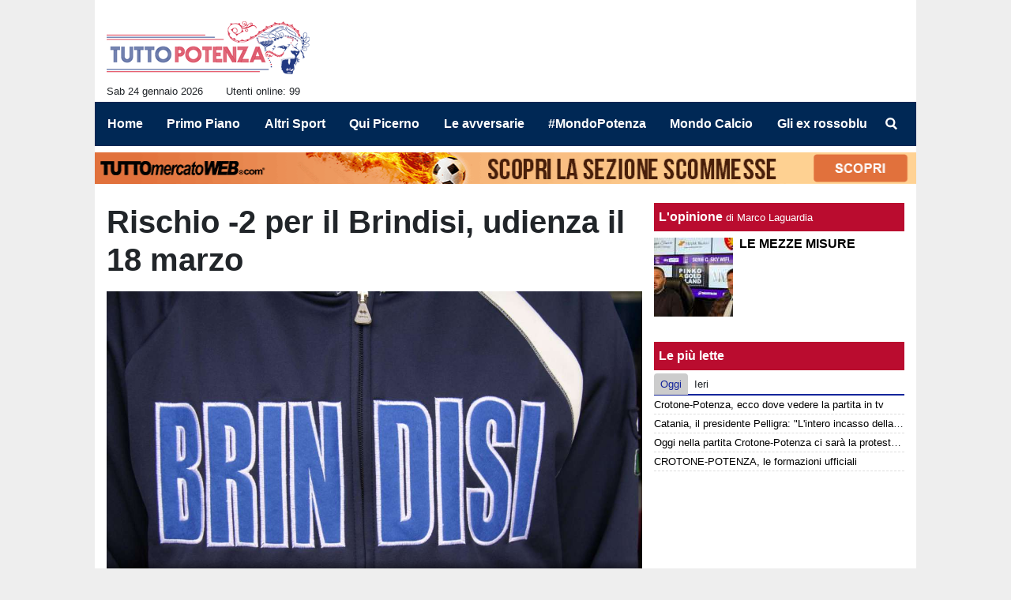

--- FILE ---
content_type: text/html; charset=UTF-8
request_url: https://www.tuttopotenza.com/primo-piano/rischio-2-per-il-brindisi-udienza-il-18-marzo-58467
body_size: 31658
content:
<!DOCTYPE html>
<html lang="it">
	<head>
		<meta charset="UTF-8">
		<title>Rischio -2 per il Brindisi, udienza il 18 marzo</title>		<meta name="description" content="Come noto,&amp;nbsp;dopo la penalizzazione inflitta all&amp;#39;Alessandria,&amp;nbsp;altre squadre del campionato di Serie C&amp;nbsp;(non.">
<meta name="twitter:card" content="summary_large_image">
<meta name="twitter:title" content="Rischio -2 per il Brindisi, udienza il 18 marzo">
<meta name="twitter:description" content="Come noto,&amp;nbsp;dopo la penalizzazione inflitta all&amp;#39;Alessandria,&amp;nbsp;altre squadre del campionato di Serie C&amp;nbsp;(non necessariamente del Girone A, quello della formazione...">
<meta name="twitter:site" content="@tuttopotenza">
<meta name="twitter:creator" content="@tuttopotenza">
<meta name="twitter:image" content="https://net-storage.tcccdn.com/storage/tuttopotenza.com/img_notizie/thumb3/37/379bd0f88c84672de1e6763bb2bc24dc-59865-oooz0000.jpeg">
<meta property="og:site_name" content="Tutto Potenza">
<meta property="og:title" content="Rischio -2 per il Brindisi, udienza il 18 marzo">
<meta property="og:type" content="article">
<meta property="og:url" content="https://www.tuttopotenza.com/primo-piano/rischio-2-per-il-brindisi-udienza-il-18-marzo-58467">
<meta property="og:description" content="Come noto,&amp;nbsp;dopo la penalizzazione inflitta all&amp;#39;Alessandria,&amp;nbsp;altre squadre del campionato di Serie C&amp;nbsp;(non necessariamente del Girone A, quello della formazione...">
<meta property="og:image" content="https://net-storage.tcccdn.com/storage/tuttopotenza.com/img_notizie/thumb3/37/379bd0f88c84672de1e6763bb2bc24dc-59865-oooz0000.jpeg">
<meta property="og:image:width" content="1200">
<meta property="og:image:height" content="674">
<meta name="robots" content="max-image-preview:large">
<meta name="language" content="it">
<meta name="theme-color" content="#14259B">
		<link rel="stylesheet" media="print" href="https://net-static.tcccdn.com/template/tuttopotenza.com/tmw/css/print.css"><link rel="alternate" media="only screen and (max-width: 640px)" href="https://m.tuttopotenza.com/primo-piano/rischio-2-per-il-brindisi-udienza-il-18-marzo-58467/"><link rel="shortcut icon" sizes="144x144" href="https://net-static.tcccdn.com/template/tuttopotenza.com/img/favicon144.png"><link rel="shortcut icon" href="https://net-static.tcccdn.com/template/tuttopotenza.com/img/favicon.ico"><link rel="alternate" type="application/rss+xml" title="RSS" href="https://www.tuttopotenza.com/rss">		
<script type="application/ld+json">{"@context":"https://schema.org","@type":"NewsArticle","mainEntityOfPage":{"@type":"WebPage","@id":"https://www.tuttopotenza.com/primo-piano/rischio-2-per-il-brindisi-udienza-il-18-marzo-58467"},"headline":"Rischio -2 per il Brindisi, udienza il 18 marzo","articleSection":"Primo Piano","description":"Come noto,&nbsp;dopo la penalizzazione inflitta all&#39;Alessandria,&nbsp;altre squadre del campionato di Serie C&nbsp;(non necessariamente del Girone A, quello della formazione...","datePublished":"2024-03-01T14:57:38+01:00","dateModified":"2024-03-01T14:58:51+01:00","isAccessibleForFree":true,"author":{"@type":"Person","name":" Redazione  "},"publisher":{"@type":"Organization","name":"Tutto Potenza","logo":{"@type":"ImageObject","url":"https://net-static.tcccdn.com/template/tuttopotenza.com/img/admin.png"},"url":"https://www.tuttopotenza.com","sameAs":["http://www.facebook.com/pages/Tuttopotenzacom/1435227673432185","https://twitter.com/tuttopotenza"]},"image":{"@type":"ImageObject","url":"https://net-storage.tcccdn.com/storage/tuttopotenza.com/img_notizie/thumb3/37/379bd0f88c84672de1e6763bb2bc24dc-59865-oooz0000.jpeg","width":"1200","height":"674"}}</script>
		<meta name="viewport" content="width=device-width,minimum-scale=1,initial-scale=1">
						<link rel="stylesheet" href="https://net-static.tcccdn.com/template/tuttopotenza.com/img-css-js/ff4182ef0c61e2e4c610bacf67d6da41.css">
				

<script>
window.__clickio__safecontent__ = true;
</script>

<script>
!function(){"use strict";function t(r){return(t="function"==typeof Symbol&&"symbol"==typeof Symbol.iterator?function(t){return typeof t}:function(t){return t&&"function"==typeof Symbol&&t.constructor===Symbol&&t!==Symbol.prototype?"symbol":typeof t})(r)}var r="undefined"!=typeof globalThis?globalThis:"undefined"!=typeof window?window:"undefined"!=typeof global?global:"undefined"!=typeof self?self:{};function e(t,r){return t(r={exports:{}},r.exports),r.exports}var n,o,i=function(t){return t&&t.Math==Math&&t},c=i("object"==typeof globalThis&&globalThis)||i("object"==typeof window&&window)||i("object"==typeof self&&self)||i("object"==typeof r&&r)||function(){return this}()||Function("return this")(),u=function(t){try{return!!t()}catch(t){return!0}},a=!u((function(){return 7!=Object.defineProperty({},1,{get:function(){return 7}})[1]})),f={}.propertyIsEnumerable,s=Object.getOwnPropertyDescriptor,l={f:s&&!f.call({1:2},1)?function(t){var r=s(this,t);return!!r&&r.enumerable}:f},p=function(t,r){return{enumerable:!(1&t),configurable:!(2&t),writable:!(4&t),value:r}},y={}.toString,v=function(t){return y.call(t).slice(8,-1)},g="".split,b=u((function(){return!Object("z").propertyIsEnumerable(0)}))?function(t){return"String"==v(t)?g.call(t,""):Object(t)}:Object,d=function(t){if(null==t)throw TypeError("Can't call method on "+t);return t},h=function(t){return b(d(t))},m=function(t){return"function"==typeof t},S=function(t){return"object"==typeof t?null!==t:m(t)},O=function(t){return m(t)?t:void 0},w=function(t,r){return arguments.length<2?O(c[t]):c[t]&&c[t][r]},j=w("navigator","userAgent")||"",T=c.process,P=c.Deno,L=T&&T.versions||P&&P.version,E=L&&L.v8;E?o=(n=E.split("."))[0]<4?1:n[0]+n[1]:j&&(!(n=j.match(/Edge\/(\d+)/))||n[1]>=74)&&(n=j.match(/Chrome\/(\d+)/))&&(o=n[1]);var _=o&&+o,A=!!Object.getOwnPropertySymbols&&!u((function(){var t=Symbol();return!String(t)||!(Object(t)instanceof Symbol)||!Symbol.sham&&_&&_<41})),I=A&&!Symbol.sham&&"symbol"==typeof Symbol.iterator,k=I?function(t){return"symbol"==typeof t}:function(t){var r=w("Symbol");return m(r)&&Object(t)instanceof r},x=function(t){if(m(t))return t;throw TypeError(function(t){try{return String(t)}catch(t){return"Object"}}(t)+" is not a function")},R=function(t,r){try{Object.defineProperty(c,t,{value:r,configurable:!0,writable:!0})}catch(e){c[t]=r}return r},C=c["__core-js_shared__"]||R("__core-js_shared__",{}),F=e((function(t){(t.exports=function(t,r){return C[t]||(C[t]=void 0!==r?r:{})})("versions",[]).push({version:"3.18.0",mode:"global",copyright:"© 2021 Denis Pushkarev (zloirock.ru)"})})),M=function(t){return Object(d(t))},N={}.hasOwnProperty,G=Object.hasOwn||function(t,r){return N.call(M(t),r)},D=0,V=Math.random(),z=function(t){return"Symbol("+String(void 0===t?"":t)+")_"+(++D+V).toString(36)},B=F("wks"),U=c.Symbol,W=I?U:U&&U.withoutSetter||z,H=function(t){return G(B,t)&&(A||"string"==typeof B[t])||(A&&G(U,t)?B[t]=U[t]:B[t]=W("Symbol."+t)),B[t]},J=H("toPrimitive"),X=function(t){var r=function(t,r){if(!S(t)||k(t))return t;var e,n,o=null==(e=t[J])?void 0:x(e);if(o){if(void 0===r&&(r="default"),n=o.call(t,r),!S(n)||k(n))return n;throw TypeError("Can't convert object to primitive value")}return void 0===r&&(r="number"),function(t,r){var e,n;if("string"===r&&m(e=t.toString)&&!S(n=e.call(t)))return n;if(m(e=t.valueOf)&&!S(n=e.call(t)))return n;if("string"!==r&&m(e=t.toString)&&!S(n=e.call(t)))return n;throw TypeError("Can't convert object to primitive value")}(t,r)}(t,"string");return k(r)?r:String(r)},$=c.document,Y=S($)&&S($.createElement),q=function(t){return Y?$.createElement(t):{}},K=!a&&!u((function(){return 7!=Object.defineProperty(q("div"),"a",{get:function(){return 7}}).a})),Q=Object.getOwnPropertyDescriptor,Z={f:a?Q:function(t,r){if(t=h(t),r=X(r),K)try{return Q(t,r)}catch(t){}if(G(t,r))return p(!l.f.call(t,r),t[r])}},tt=function(t){if(S(t))return t;throw TypeError(String(t)+" is not an object")},rt=Object.defineProperty,et={f:a?rt:function(t,r,e){if(tt(t),r=X(r),tt(e),K)try{return rt(t,r,e)}catch(t){}if("get"in e||"set"in e)throw TypeError("Accessors not supported");return"value"in e&&(t[r]=e.value),t}},nt=a?function(t,r,e){return et.f(t,r,p(1,e))}:function(t,r,e){return t[r]=e,t},ot=Function.toString;m(C.inspectSource)||(C.inspectSource=function(t){return ot.call(t)});var it,ct,ut,at=C.inspectSource,ft=c.WeakMap,st=m(ft)&&/native code/.test(at(ft)),lt=F("keys"),pt=function(t){return lt[t]||(lt[t]=z(t))},yt={},vt=c.WeakMap;if(st||C.state){var gt=C.state||(C.state=new vt),bt=gt.get,dt=gt.has,ht=gt.set;it=function(t,r){if(dt.call(gt,t))throw new TypeError("Object already initialized");return r.facade=t,ht.call(gt,t,r),r},ct=function(t){return bt.call(gt,t)||{}},ut=function(t){return dt.call(gt,t)}}else{var mt=pt("state");yt[mt]=!0,it=function(t,r){if(G(t,mt))throw new TypeError("Object already initialized");return r.facade=t,nt(t,mt,r),r},ct=function(t){return G(t,mt)?t[mt]:{}},ut=function(t){return G(t,mt)}}var St={set:it,get:ct,has:ut,enforce:function(t){return ut(t)?ct(t):it(t,{})},getterFor:function(t){return function(r){var e;if(!S(r)||(e=ct(r)).type!==t)throw TypeError("Incompatible receiver, "+t+" required");return e}}},Ot=Function.prototype,wt=a&&Object.getOwnPropertyDescriptor,jt=G(Ot,"name"),Tt={EXISTS:jt,PROPER:jt&&"something"===function(){}.name,CONFIGURABLE:jt&&(!a||a&&wt(Ot,"name").configurable)},Pt=e((function(t){var r=Tt.CONFIGURABLE,e=St.get,n=St.enforce,o=String(String).split("String");(t.exports=function(t,e,i,u){var a,f=!!u&&!!u.unsafe,s=!!u&&!!u.enumerable,l=!!u&&!!u.noTargetGet,p=u&&void 0!==u.name?u.name:e;m(i)&&("Symbol("===String(p).slice(0,7)&&(p="["+String(p).replace(/^Symbol\(([^)]*)\)/,"$1")+"]"),(!G(i,"name")||r&&i.name!==p)&&nt(i,"name",p),(a=n(i)).source||(a.source=o.join("string"==typeof p?p:""))),t!==c?(f?!l&&t[e]&&(s=!0):delete t[e],s?t[e]=i:nt(t,e,i)):s?t[e]=i:R(e,i)})(Function.prototype,"toString",(function(){return m(this)&&e(this).source||at(this)}))})),Lt=Math.ceil,Et=Math.floor,_t=function(t){return isNaN(t=+t)?0:(t>0?Et:Lt)(t)},At=Math.min,It=function(t){return t>0?At(_t(t),9007199254740991):0},kt=Math.max,xt=Math.min,Rt=function(t){return function(r,e,n){var o,i=h(r),c=It(i.length),u=function(t,r){var e=_t(t);return e<0?kt(e+r,0):xt(e,r)}(n,c);if(t&&e!=e){for(;c>u;)if((o=i[u++])!=o)return!0}else for(;c>u;u++)if((t||u in i)&&i[u]===e)return t||u||0;return!t&&-1}},Ct=(Rt(!0),Rt(!1)),Ft=function(t,r){var e,n=h(t),o=0,i=[];for(e in n)!G(yt,e)&&G(n,e)&&i.push(e);for(;r.length>o;)G(n,e=r[o++])&&(~Ct(i,e)||i.push(e));return i},Mt=["constructor","hasOwnProperty","isPrototypeOf","propertyIsEnumerable","toLocaleString","toString","valueOf"],Nt=Mt.concat("length","prototype"),Gt={f:Object.getOwnPropertyNames||function(t){return Ft(t,Nt)}},Dt={f:Object.getOwnPropertySymbols},Vt=w("Reflect","ownKeys")||function(t){var r=Gt.f(tt(t)),e=Dt.f;return e?r.concat(e(t)):r},zt=function(t,r){for(var e=Vt(r),n=et.f,o=Z.f,i=0;i<e.length;i++){var c=e[i];G(t,c)||n(t,c,o(r,c))}},Bt=/#|\.prototype\./,Ut=function(t,r){var e=Ht[Wt(t)];return e==Xt||e!=Jt&&(m(r)?u(r):!!r)},Wt=Ut.normalize=function(t){return String(t).replace(Bt,".").toLowerCase()},Ht=Ut.data={},Jt=Ut.NATIVE="N",Xt=Ut.POLYFILL="P",$t=Ut,Yt=Z.f,qt=function(t,r){var e,n,o,i,u,a=t.target,f=t.global,s=t.stat;if(e=f?c:s?c[a]||R(a,{}):(c[a]||{}).prototype)for(n in r){if(i=r[n],o=t.noTargetGet?(u=Yt(e,n))&&u.value:e[n],!$t(f?n:a+(s?".":"#")+n,t.forced)&&void 0!==o){if(typeof i==typeof o)continue;zt(i,o)}(t.sham||o&&o.sham)&&nt(i,"sham",!0),Pt(e,n,i,t)}},Kt=Array.isArray||function(t){return"Array"==v(t)},Qt={};Qt[H("toStringTag")]="z";var Zt,tr="[object z]"===String(Qt),rr=H("toStringTag"),er="Arguments"==v(function(){return arguments}()),nr=tr?v:function(t){var r,e,n;return void 0===t?"Undefined":null===t?"Null":"string"==typeof(e=function(t,r){try{return t[r]}catch(t){}}(r=Object(t),rr))?e:er?v(r):"Object"==(n=v(r))&&m(r.callee)?"Arguments":n},or=function(t){if("Symbol"===nr(t))throw TypeError("Cannot convert a Symbol value to a string");return String(t)},ir=Object.keys||function(t){return Ft(t,Mt)},cr=a?Object.defineProperties:function(t,r){tt(t);for(var e,n=ir(r),o=n.length,i=0;o>i;)et.f(t,e=n[i++],r[e]);return t},ur=w("document","documentElement"),ar=pt("IE_PROTO"),fr=function(){},sr=function(t){return"<script>"+t+"<\/script>"},lr=function(t){t.write(sr("")),t.close();var r=t.parentWindow.Object;return t=null,r},pr=function(){try{Zt=new ActiveXObject("htmlfile")}catch(t){}var t,r;pr="undefined"!=typeof document?document.domain&&Zt?lr(Zt):((r=q("iframe")).style.display="none",ur.appendChild(r),r.src=String("javascript:"),(t=r.contentWindow.document).open(),t.write(sr("document.F=Object")),t.close(),t.F):lr(Zt);for(var e=Mt.length;e--;)delete pr.prototype[Mt[e]];return pr()};yt[ar]=!0;var yr=Object.create||function(t,r){var e;return null!==t?(fr.prototype=tt(t),e=new fr,fr.prototype=null,e[ar]=t):e=pr(),void 0===r?e:cr(e,r)},vr=Gt.f,gr={}.toString,br="object"==typeof window&&window&&Object.getOwnPropertyNames?Object.getOwnPropertyNames(window):[],dr={f:function(t){return br&&"[object Window]"==gr.call(t)?function(t){try{return vr(t)}catch(t){return br.slice()}}(t):vr(h(t))}},hr={f:H},mr=c,Sr=et.f,Or=function(t){var r=mr.Symbol||(mr.Symbol={});G(r,t)||Sr(r,t,{value:hr.f(t)})},wr=et.f,jr=H("toStringTag"),Tr=function(t,r,e){t&&!G(t=e?t:t.prototype,jr)&&wr(t,jr,{configurable:!0,value:r})},Pr=[],Lr=w("Reflect","construct"),Er=/^\s*(?:class|function)\b/,_r=Er.exec,Ar=!Er.exec((function(){})),Ir=function(t){if(!m(t))return!1;try{return Lr(Object,Pr,t),!0}catch(t){return!1}},kr=!Lr||u((function(){var t;return Ir(Ir.call)||!Ir(Object)||!Ir((function(){t=!0}))||t}))?function(t){if(!m(t))return!1;switch(nr(t)){case"AsyncFunction":case"GeneratorFunction":case"AsyncGeneratorFunction":return!1}return Ar||!!_r.call(Er,at(t))}:Ir,xr=H("species"),Rr=function(t,r){return new(function(t){var r;return Kt(t)&&(r=t.constructor,(kr(r)&&(r===Array||Kt(r.prototype))||S(r)&&null===(r=r[xr]))&&(r=void 0)),void 0===r?Array:r}(t))(0===r?0:r)},Cr=[].push,Fr=function(t){var r=1==t,e=2==t,n=3==t,o=4==t,i=6==t,c=7==t,u=5==t||i;return function(a,f,s,l){for(var p,y,v=M(a),g=b(v),d=function(t,r,e){return x(t),void 0===r?t:function(e,n,o){return t.call(r,e,n,o)}}(f,s),h=It(g.length),m=0,S=l||Rr,O=r?S(a,h):e||c?S(a,0):void 0;h>m;m++)if((u||m in g)&&(y=d(p=g[m],m,v),t))if(r)O[m]=y;else if(y)switch(t){case 3:return!0;case 5:return p;case 6:return m;case 2:Cr.call(O,p)}else switch(t){case 4:return!1;case 7:Cr.call(O,p)}return i?-1:n||o?o:O}},Mr=[Fr(0),Fr(1),Fr(2),Fr(3),Fr(4),Fr(5),Fr(6),Fr(7)][0],Nr=pt("hidden"),Gr=H("toPrimitive"),Dr=St.set,Vr=St.getterFor("Symbol"),zr=Object.prototype,Br=c.Symbol,Ur=w("JSON","stringify"),Wr=Z.f,Hr=et.f,Jr=dr.f,Xr=l.f,$r=F("symbols"),Yr=F("op-symbols"),qr=F("string-to-symbol-registry"),Kr=F("symbol-to-string-registry"),Qr=F("wks"),Zr=c.QObject,te=!Zr||!Zr.prototype||!Zr.prototype.findChild,re=a&&u((function(){return 7!=yr(Hr({},"a",{get:function(){return Hr(this,"a",{value:7}).a}})).a}))?function(t,r,e){var n=Wr(zr,r);n&&delete zr[r],Hr(t,r,e),n&&t!==zr&&Hr(zr,r,n)}:Hr,ee=function(t,r){var e=$r[t]=yr(Br.prototype);return Dr(e,{type:"Symbol",tag:t,description:r}),a||(e.description=r),e},ne=function(t,r,e){t===zr&&ne(Yr,r,e),tt(t);var n=X(r);return tt(e),G($r,n)?(e.enumerable?(G(t,Nr)&&t[Nr][n]&&(t[Nr][n]=!1),e=yr(e,{enumerable:p(0,!1)})):(G(t,Nr)||Hr(t,Nr,p(1,{})),t[Nr][n]=!0),re(t,n,e)):Hr(t,n,e)},oe=function(t,r){tt(t);var e=h(r),n=ir(e).concat(ae(e));return Mr(n,(function(r){a&&!ie.call(e,r)||ne(t,r,e[r])})),t},ie=function(t){var r=X(t),e=Xr.call(this,r);return!(this===zr&&G($r,r)&&!G(Yr,r))&&(!(e||!G(this,r)||!G($r,r)||G(this,Nr)&&this[Nr][r])||e)},ce=function(t,r){var e=h(t),n=X(r);if(e!==zr||!G($r,n)||G(Yr,n)){var o=Wr(e,n);return!o||!G($r,n)||G(e,Nr)&&e[Nr][n]||(o.enumerable=!0),o}},ue=function(t){var r=Jr(h(t)),e=[];return Mr(r,(function(t){G($r,t)||G(yt,t)||e.push(t)})),e},ae=function(t){var r=t===zr,e=Jr(r?Yr:h(t)),n=[];return Mr(e,(function(t){!G($r,t)||r&&!G(zr,t)||n.push($r[t])})),n};if(A||(Pt((Br=function(){if(this instanceof Br)throw TypeError("Symbol is not a constructor");var t=arguments.length&&void 0!==arguments[0]?or(arguments[0]):void 0,r=z(t),e=function(t){this===zr&&e.call(Yr,t),G(this,Nr)&&G(this[Nr],r)&&(this[Nr][r]=!1),re(this,r,p(1,t))};return a&&te&&re(zr,r,{configurable:!0,set:e}),ee(r,t)}).prototype,"toString",(function(){return Vr(this).tag})),Pt(Br,"withoutSetter",(function(t){return ee(z(t),t)})),l.f=ie,et.f=ne,Z.f=ce,Gt.f=dr.f=ue,Dt.f=ae,hr.f=function(t){return ee(H(t),t)},a&&(Hr(Br.prototype,"description",{configurable:!0,get:function(){return Vr(this).description}}),Pt(zr,"propertyIsEnumerable",ie,{unsafe:!0}))),qt({global:!0,wrap:!0,forced:!A,sham:!A},{Symbol:Br}),Mr(ir(Qr),(function(t){Or(t)})),qt({target:"Symbol",stat:!0,forced:!A},{for:function(t){var r=or(t);if(G(qr,r))return qr[r];var e=Br(r);return qr[r]=e,Kr[e]=r,e},keyFor:function(t){if(!k(t))throw TypeError(t+" is not a symbol");if(G(Kr,t))return Kr[t]},useSetter:function(){te=!0},useSimple:function(){te=!1}}),qt({target:"Object",stat:!0,forced:!A,sham:!a},{create:function(t,r){return void 0===r?yr(t):oe(yr(t),r)},defineProperty:ne,defineProperties:oe,getOwnPropertyDescriptor:ce}),qt({target:"Object",stat:!0,forced:!A},{getOwnPropertyNames:ue,getOwnPropertySymbols:ae}),qt({target:"Object",stat:!0,forced:u((function(){Dt.f(1)}))},{getOwnPropertySymbols:function(t){return Dt.f(M(t))}}),Ur){var fe=!A||u((function(){var t=Br();return"[null]"!=Ur([t])||"{}"!=Ur({a:t})||"{}"!=Ur(Object(t))}));qt({target:"JSON",stat:!0,forced:fe},{stringify:function(t,r,e){for(var n,o=[t],i=1;arguments.length>i;)o.push(arguments[i++]);if(n=r,(S(r)||void 0!==t)&&!k(t))return Kt(r)||(r=function(t,r){if(m(n)&&(r=n.call(this,t,r)),!k(r))return r}),o[1]=r,Ur.apply(null,o)}})}if(!Br.prototype[Gr]){var se=Br.prototype.valueOf;Pt(Br.prototype,Gr,(function(){return se.apply(this,arguments)}))}Tr(Br,"Symbol"),yt[Nr]=!0;var le=et.f,pe=c.Symbol;if(a&&m(pe)&&(!("description"in pe.prototype)||void 0!==pe().description)){var ye={},ve=function(){var t=arguments.length<1||void 0===arguments[0]?void 0:String(arguments[0]),r=this instanceof ve?new pe(t):void 0===t?pe():pe(t);return""===t&&(ye[r]=!0),r};zt(ve,pe);var ge=ve.prototype=pe.prototype;ge.constructor=ve;var be=ge.toString,de="Symbol(test)"==String(pe("test")),he=/^Symbol\((.*)\)[^)]+$/;le(ge,"description",{configurable:!0,get:function(){var t=S(this)?this.valueOf():this,r=be.call(t);if(G(ye,t))return"";var e=de?r.slice(7,-1):r.replace(he,"$1");return""===e?void 0:e}}),qt({global:!0,forced:!0},{Symbol:ve})}var me=tr?{}.toString:function(){return"[object "+nr(this)+"]"};tr||Pt(Object.prototype,"toString",me,{unsafe:!0}),Or("iterator");var Se=H("unscopables"),Oe=Array.prototype;null==Oe[Se]&&et.f(Oe,Se,{configurable:!0,value:yr(null)});var we,je,Te,Pe=function(t){Oe[Se][t]=!0},Le=!u((function(){function t(){}return t.prototype.constructor=null,Object.getPrototypeOf(new t)!==t.prototype})),Ee=pt("IE_PROTO"),_e=Object.prototype,Ae=Le?Object.getPrototypeOf:function(t){var r=M(t);if(G(r,Ee))return r[Ee];var e=r.constructor;return m(e)&&r instanceof e?e.prototype:r instanceof Object?_e:null},Ie=H("iterator"),ke=!1;[].keys&&("next"in(Te=[].keys())?(je=Ae(Ae(Te)))!==Object.prototype&&(we=je):ke=!0),(null==we||u((function(){var t={};return we[Ie].call(t)!==t})))&&(we={}),m(we[Ie])||Pt(we,Ie,(function(){return this}));var xe={IteratorPrototype:we,BUGGY_SAFARI_ITERATORS:ke},Re=xe.IteratorPrototype,Ce=Object.setPrototypeOf||("__proto__"in{}?function(){var t,r=!1,e={};try{(t=Object.getOwnPropertyDescriptor(Object.prototype,"__proto__").set).call(e,[]),r=e instanceof Array}catch(t){}return function(e,n){return tt(e),function(t){if("object"==typeof t||m(t))return t;throw TypeError("Can't set "+String(t)+" as a prototype")}(n),r?t.call(e,n):e.__proto__=n,e}}():void 0),Fe=Tt.PROPER,Me=Tt.CONFIGURABLE,Ne=xe.IteratorPrototype,Ge=xe.BUGGY_SAFARI_ITERATORS,De=H("iterator"),Ve=function(){return this},ze=function(t,r,e,n,o,i,c){!function(t,r,e){var n=r+" Iterator";t.prototype=yr(Re,{next:p(1,e)}),Tr(t,n,!1)}(e,r,n);var u,a,f,s=function(t){if(t===o&&b)return b;if(!Ge&&t in v)return v[t];switch(t){case"keys":case"values":case"entries":return function(){return new e(this,t)}}return function(){return new e(this)}},l=r+" Iterator",y=!1,v=t.prototype,g=v[De]||v["@@iterator"]||o&&v[o],b=!Ge&&g||s(o),d="Array"==r&&v.entries||g;if(d&&(u=Ae(d.call(new t)))!==Object.prototype&&u.next&&(Ae(u)!==Ne&&(Ce?Ce(u,Ne):m(u[De])||Pt(u,De,Ve)),Tr(u,l,!0)),Fe&&"values"==o&&g&&"values"!==g.name&&(Me?nt(v,"name","values"):(y=!0,b=function(){return g.call(this)})),o)if(a={values:s("values"),keys:i?b:s("keys"),entries:s("entries")},c)for(f in a)(Ge||y||!(f in v))&&Pt(v,f,a[f]);else qt({target:r,proto:!0,forced:Ge||y},a);return v[De]!==b&&Pt(v,De,b,{name:o}),a},Be=St.set,Ue=St.getterFor("Array Iterator"),We=ze(Array,"Array",(function(t,r){Be(this,{type:"Array Iterator",target:h(t),index:0,kind:r})}),(function(){var t=Ue(this),r=t.target,e=t.kind,n=t.index++;return!r||n>=r.length?(t.target=void 0,{value:void 0,done:!0}):"keys"==e?{value:n,done:!1}:"values"==e?{value:r[n],done:!1}:{value:[n,r[n]],done:!1}}),"values");Pe("keys"),Pe("values"),Pe("entries");var He=function(t){return function(r,e){var n,o,i=or(d(r)),c=_t(e),u=i.length;return c<0||c>=u?t?"":void 0:(n=i.charCodeAt(c))<55296||n>56319||c+1===u||(o=i.charCodeAt(c+1))<56320||o>57343?t?i.charAt(c):n:t?i.slice(c,c+2):o-56320+(n-55296<<10)+65536}},Je=(He(!1),He(!0)),Xe=St.set,$e=St.getterFor("String Iterator");ze(String,"String",(function(t){Xe(this,{type:"String Iterator",string:or(t),index:0})}),(function(){var t,r=$e(this),e=r.string,n=r.index;return n>=e.length?{value:void 0,done:!0}:(t=Je(e,n),r.index+=t.length,{value:t,done:!1})}));var Ye={CSSRuleList:0,CSSStyleDeclaration:0,CSSValueList:0,ClientRectList:0,DOMRectList:0,DOMStringList:0,DOMTokenList:1,DataTransferItemList:0,FileList:0,HTMLAllCollection:0,HTMLCollection:0,HTMLFormElement:0,HTMLSelectElement:0,MediaList:0,MimeTypeArray:0,NamedNodeMap:0,NodeList:1,PaintRequestList:0,Plugin:0,PluginArray:0,SVGLengthList:0,SVGNumberList:0,SVGPathSegList:0,SVGPointList:0,SVGStringList:0,SVGTransformList:0,SourceBufferList:0,StyleSheetList:0,TextTrackCueList:0,TextTrackList:0,TouchList:0},qe=q("span").classList,Ke=qe&&qe.constructor&&qe.constructor.prototype,Qe=Ke===Object.prototype?void 0:Ke,Ze=H("iterator"),tn=H("toStringTag"),rn=We.values,en=function(t,r){if(t){if(t[Ze]!==rn)try{nt(t,Ze,rn)}catch(r){t[Ze]=rn}if(t[tn]||nt(t,tn,r),Ye[r])for(var e in We)if(t[e]!==We[e])try{nt(t,e,We[e])}catch(r){t[e]=We[e]}}};for(var nn in Ye)en(c[nn]&&c[nn].prototype,nn);en(Qe,"DOMTokenList");var on=Tt.EXISTS,cn=et.f,un=Function.prototype,an=un.toString,fn=/^\s*function ([^ (]*)/;a&&!on&&cn(un,"name",{configurable:!0,get:function(){try{return an.call(this).match(fn)[1]}catch(t){return""}}});var sn="\t\n\v\f\r                　\u2028\u2029\ufeff",ln="["+sn+"]",pn=RegExp("^"+ln+ln+"*"),yn=RegExp(ln+ln+"*$"),vn=function(t){return function(r){var e=or(d(r));return 1&t&&(e=e.replace(pn,"")),2&t&&(e=e.replace(yn,"")),e}},gn=(vn(1),vn(2),vn(3)),bn=c.parseInt,dn=c.Symbol,hn=dn&&dn.iterator,mn=/^[+-]?0[Xx]/,Sn=8!==bn(sn+"08")||22!==bn(sn+"0x16")||hn&&!u((function(){bn(Object(hn))}))?function(t,r){var e=gn(or(t));return bn(e,r>>>0||(mn.test(e)?16:10))}:bn;qt({global:!0,forced:parseInt!=Sn},{parseInt:Sn}),e((function(r){function e(r){return(e="function"==typeof Symbol&&"symbol"==t(Symbol.iterator)?function(r){return t(r)}:function(r){return r&&"function"==typeof Symbol&&r.constructor===Symbol&&r!==Symbol.prototype?"symbol":t(r)})(r)}r.exports=function(){for(var t,r,n="__tcfapiLocator",o=[],i=window,c=i;c;){try{if(c.frames[n]){t=c;break}}catch(t){}if(c===i.top)break;c=i.parent}t||(function t(){var r=i.document,e=!!i.frames[n];if(!e)if(r.body){var o=r.createElement("iframe");o.style.cssText="display:none",o.name=n,r.body.appendChild(o)}else setTimeout(t,5);return!e}(),i.__tcfapi=function(){for(var t=arguments.length,e=new Array(t),n=0;n<t;n++)e[n]=arguments[n];if(!e.length)return o;"setGdprApplies"===e[0]?e.length>3&&2===parseInt(e[1],10)&&"boolean"==typeof e[3]&&(r=e[3],"function"==typeof e[2]&&e[2]("set",!0)):"ping"===e[0]?"function"==typeof e[2]&&e[2]({gdprApplies:r,cmpLoaded:!1,cmpStatus:"stub"}):o.push(e)},i.addEventListener("message",(function(t){var r="string"==typeof t.data,n={};if(r)try{n=JSON.parse(t.data)}catch(t){}else n=t.data;var o="object"===e(n)?n.__tcfapiCall:null;o&&window.__tcfapi(o.command,o.version,(function(e,n){var i={__tcfapiReturn:{returnValue:e,success:n,callId:o.callId}};t&&t.source&&t.source.postMessage&&t.source.postMessage(r?JSON.stringify(i):i,"*")}),o.parameter)}),!1))}}))()}();
</script>

<script>

var tcfGoogleConsent = "0";

var clickioScript = document.createElement("script");
clickioScript.src = "https://clickiocmp.com/t/consent_243091.js";
clickioScript.async = true;
document.head.appendChild(clickioScript);
var manageTCF = {};
manageTCF.waitForTCF = function(e) {
	window.__tcfapi ? e() : setTimeout((function() {
		manageTCF.waitForTCF(e);
	}), 500);
}, manageTCF.waitForTCF((function() {
	__tcfapi("addEventListener", 2, (tcData, success) => {
		if (success && tcData.gdprApplies) {
						if (tcData.eventStatus == "useractioncomplete" || tcData.eventStatus == "tcloaded") {
				if (
					Object.entries(tcData.purpose.consents).length > 0
					&& Object.values(tcData.purpose.consents)[0] === true
					&& typeof tcData.vendor.consents[755] !== "undefined"
					&& tcData.vendor.consents[755] === true
				) {
					tcfGoogleConsent = "1";
									} else {
					tcfGoogleConsent = "-1";
									}
			}
		}
	});
}));
</script>
<!-- Da includere in ogni layout -->
<script>
function file_exists(url)
{
	var req = this.window.ActiveXObject ? new ActiveXObject("Microsoft.XMLHTTP") : new XMLHttpRequest();
	if (!req) {
		return false;
		throw new Error('XMLHttpRequest not supported');
	}
	req.open('GET', url, false);	/* HEAD è generalmente più veloce di GET con JavaScript */
	req.send(null);
	if (req.status == 200) return true;
	return false;
}

function getQueryParam(param)
{
	var result = window.location.search.match(new RegExp("(\\?|&)" + param + "(\\[\\])?=([^&]*)"));
	return result ? result[3] : false;
}

/* VIDEO Sky */
var videoSky = false;

/* Settaggio delle variabili */
var menunav     = 'primo-piano';
var online    = '99';
var indirizzo = window.location.pathname.split('/');
var word        = '';
if (word=='') word = getQueryParam('word');
var platform  = 'desktop';
var asset_id  = 'read.58467';
var azione    = 'read';
var idsezione = '1';
var tccdate   = '24 gennaio ore 17:05';
var key       = '';
var key2      = '';
var checkUser = false;

/* Settaggio della searchbar (con titoletto) */
var searchbar = false;
if (indirizzo[1]!='' && word=='') searchbar = indirizzo[1].replace(/-/gi, " ").replace(/_/gi, " ").toUpperCase();
else if (azione=='search')
{
	searchbar = 'Ricerca';
	if (word!=false && word!='') searchbar = searchbar + ' per ' + word.toUpperCase();
}
else if (azione=='contatti') searchbar = azione.toUpperCase();
indirizzo = indirizzo[1].replace("-", "");
if(word==false) word = '';

/* Settaggio della zona per banner Leonardo */
var zonaLeonardo = (azione=='index') ? 'home' : 'genr';
/* Settaggio della zona per banner Sole24Ore */
var zonaSole24Ore = (azione=='index') ? 'Homepage' : 'Altro';
if (indirizzo == 'scommesse') { zonaSole24Ore = 'Scommesse'; }

/* Inclusione del css personalizzato per key */
if (key!='')
{
	var cssKey1 = 'https://net-static.tcccdn.com/template/tuttopotenza.com/css/'+key+'.css';
	if (file_exists(cssKey1)!=false) document.write('<link rel="stylesheet" href="'+cssKey1+'">');
	else
	{
		var cssKey2 = 'https://net-static.tcccdn.com/template/tuttopotenza.com/css/'+key2+'.css';
		if(file_exists(cssKey2)!=false) document.write('<link rel="stylesheet" href="'+cssKey2+'">');
	}
}
</script>
<script src="https://net-static.tcccdn.com/template/tuttopotenza.com/tmw/img-css-js/207c3815ce31fc8565adaf1e96bbd589.js" async></script>

<script>

			var banner = {"970x250":[{"idbanner":"116","width":970,"height":250,"crop":"1","async":"0","uri":"","embed":"[base64]","img1":"","partenza":-62169986996,"scadenza":-62169986996,"pagine":""}],"160x60_2":[{"idbanner":"125","width":160,"height":60,"crop":"1","async":"0","uri":"https:\/\/www.facebook.com\/ProgettoCasaIn","embed":"","img1":"9c170481047f5535995b27d8c4e90958.jpg","partenza":-62169986996,"scadenza":-62169986996,"pagine":""},{"idbanner":"126","width":160,"height":60,"crop":"1","async":"0","uri":"https:\/\/www.linearte.it","embed":"","img1":"e7e2f1db8d29f0d02486786a5db77ae1.jpg","partenza":1735671600,"scadenza":-62169986996,"pagine":""}],"160x60_1":[{"idbanner":"154","width":160,"height":60,"crop":"1","async":"0","uri":"","embed":"[base64]\/MTc1NjY2Njc0OTk0OCIgYWx0PSJzaXRpc2NvbW1lc3NlLmNvbSBsb2dvIiA+PC9hPg0K","img1":"","partenza":1643803200,"scadenza":-62169986996,"pagine":"index"}],"160x60_3":[{"idbanner":"151","width":160,"height":60,"crop":"1","async":"0","uri":"https:\/\/www.campaniasoccer.com","embed":"","img1":"12cb13cc97870fd82fa2d0f5d2a2d6a4.gif","partenza":1630101610,"scadenza":-62169986996,"pagine":""},{"idbanner":"152","width":160,"height":60,"crop":"1","async":"0","uri":"https:\/\/www.twikie.it","embed":"","img1":"ae7ba9393a9acf95d3fe34fffdc33785.gif","partenza":1630101610,"scadenza":-62169986996,"pagine":""},{"idbanner":"155","width":160,"height":60,"crop":"1","async":"0","uri":"https:\/\/www.artepress.news","embed":"","img1":"bc50ca882b6eb73824431ced952f25a1.jpg","partenza":1735809010,"scadenza":-62169986996,"pagine":""}],"300x250_3":[{"idbanner":"79","width":300,"height":250,"crop":"1","async":"0","uri":"","embed":"[base64]","img1":"","partenza":-62169986996,"scadenza":-62169986996,"pagine":""}],"728x90":[{"idbanner":"144","width":728,"height":90,"crop":"1","async":"0","uri":"","embed":"[base64]","img1":"","partenza":-62169986996,"scadenza":-62169986996,"pagine":""}],"300x250_1":[{"idbanner":"145","width":300,"height":250,"crop":"1","async":"0","uri":"","embed":"[base64]","img1":"","partenza":-62169986996,"scadenza":-62169986996,"pagine":""}],"300x250_read":[{"idbanner":"146","width":300,"height":250,"crop":"1","async":"0","uri":"","embed":"[base64]","img1":"","partenza":-62169986996,"scadenza":-62169986996,"pagine":""}],"160x600_1":[{"idbanner":"147","width":160,"height":600,"crop":"1","async":"0","uri":"","embed":"PCEtLSB0b3BfMTU1NjktLT4NCjxkaXYgaWQ9InJ0YnV6el90b3BfMTU1NjkiPjwvZGl2PjxzY3JpcHQ+IHdpbmRvdy5SVEJ1enouY21kLnB1c2goInRvcF8xNTU2OSIpOzwvc2NyaXB0Pg==","img1":"","partenza":-62169986996,"scadenza":-62169986996,"pagine":""}],"160x600_2":[{"idbanner":"148","width":160,"height":600,"crop":"1","async":"0","uri":"","embed":"PCEtLSBtaWRkbGVfMTU1NjEtLT4NCjxkaXYgaWQ9InJ0YnV6el9taWRkbGVfMTU1NjEiPjwvZGl2PjxzY3JpcHQ+IHdpbmRvdy5SVEJ1enouY21kLnB1c2goIm1pZGRsZV8xNTU2MSIpOzwvc2NyaXB0Pg==","img1":"","partenza":-62169986996,"scadenza":-62169986996,"pagine":""}]};
			var now = Math.round(new Date().getTime() / 1000);
			var bannerok = new Object();
			for (var zona in banner)
			{
				bannerok[zona] = new Array();
				for (i=0; i < banner[zona].length; i++)
				{
					var ok = 1;
					if (banner[zona][i]['scadenza']>0  && banner[zona][i]['scadenza']<=now) ok = 0;
					if (banner[zona][i]['partenza']!=0 && banner[zona][i]['partenza']>now)  ok = 0;
					if (typeof azione !== 'undefined' && azione !== null) {
						if (banner[zona][i]['pagine'] == '!index' && azione == 'index') ok = 0;
						else if (banner[zona][i]['pagine'] == 'index' && azione != 'index') ok = 0;
					}

					if (ok == 1) bannerok[zona].push(banner[zona][i]);
				}

				bannerok[zona].sort(function() {return 0.5 - Math.random()});
			}
			banner = bannerok;
var banner_url   = 'https://net-storage.tcccdn.com';
var banner_path  = '/storage/tuttopotenza.com/banner/'
function asyncLoad()
{
}
if (window.addEventListener) window.addEventListener('load', asyncLoad, false);
else if (window.attachEvent) window.attachEvent('onload', asyncLoad);
else window.onload = asyncLoad;

function resizeStickyContainers() {
	var stickyFill = document.getElementsByClassName('sticky-fill');
	for (i = 0; i < stickyFill.length; ++i) stickyFill[i].style.height = null;
	for (i = 0; i < stickyFill.length; ++i)
	{
		var height = stickyFill[i].parentElement.offsetHeight-stickyFill[i].offsetTop;
		height = Math.max(height, stickyFill[i].offsetHeight);
		stickyFill[i].style.height = height+'px';
	}
}
document.addEventListener('DOMContentLoaded', resizeStickyContainers, false);

function popUp(URL, w, h, s, r)
{
	day = new Date();
	id = day.getTime();
	eval("page" + id + " = window.open(URL, '" + id + "', 'toolbar=0,scrollbars='+s+',location=0,statusbar=0,menubar=0,resizable='+r+',width='+w+',height='+h+',left = 100,top = 80');");
}

// layout_headjs
function utf8_decode(e){for(var n="",r=0;r<e.length;r++){var t=e.charCodeAt(r);t<128?n+=String.fromCharCode(t):(127<t&&t<2048?n+=String.fromCharCode(t>>6|192):(n+=String.fromCharCode(t>>12|224),n+=String.fromCharCode(t>>6&63|128)),n+=String.fromCharCode(63&t|128))}return n}function base64_decode(e){var n,r,t,i,a,o="",h=0;for(e=e.replace(/[^A-Za-z0-9\+\/\=]/g,"");h<e.length;)n=this._keyStr.indexOf(e.charAt(h++))<<2|(t=this._keyStr.indexOf(e.charAt(h++)))>>4,r=(15&t)<<4|(i=this._keyStr.indexOf(e.charAt(h++)))>>2,t=(3&i)<<6|(a=this._keyStr.indexOf(e.charAt(h++))),o+=String.fromCharCode(n),64!=i&&(o+=String.fromCharCode(r)),64!=a&&(o+=String.fromCharCode(t));return utf8_decode(o)}function getBannerJS(e,n){void 0!==banner[e]&&0!=banner[e].length&&(static=void 0!==window.banner_url?window.banner_url:"",bannerPath=void 0!==window.banner_path?window.banner_path:"",bannerSel=banner[e].pop(),"undefined"!=typeof bannerSel&&(style=-1==e.indexOf("side")?"overflow: hidden; height: "+bannerSel.height+"px;":"min-height: "+bannerSel.height+"px;",style=-1==e.indexOf("side")||250!=bannerSel.height&&280!=bannerSel.height?style:style+" max-height: 600px; overflow: hidden;",style=style+" width: "+bannerSel.width+"px; margin: auto;",htmlBanner=bannerSel.embed?base64_decode(bannerSel.embed):'<a target="_blank" href="'+bannerSel.uri+'"><img src="'+static+bannerPath+bannerSel.img1+'" width="'+bannerSel.width+'" height="'+bannerSel.height+'" alt="Banner '+e+'" border="0"></a>',htmlString='<div style="'+style+'">'+htmlBanner+"</div>",document.write(htmlString)))}function checkCookieFrequencyCap(e){for(var n=document.cookie.split(";"),r=0,t=new Date,i=0;i<n.length;i++){for(var a=n[i];" "==a.charAt(0);)a=a.substring(1);if(0==a.indexOf(e)){r=a.substring(e.length+1,a.length);break}}return r<t.getTime()}function setCookieFrequencyCap(e,n){var r=location.hostname.split(".").slice(1).join("."),t=new Date;return t.setTime(t.getTime()+60*n*1e3),document.cookie=e+"="+t.getTime()+"; expires="+t.toGMTString()+"; domain="+r+"; path=/",!0}_keyStr="ABCDEFGHIJKLMNOPQRSTUVWXYZabcdefghijklmnopqrstuvwxyz0123456789+/=";

function createClient()
{
	client = false;
	if (window.XMLHttpRequest) client = new XMLHttpRequest();
	else
	{
		if (window.ActiveXObject) client = new ActiveXObject("Microsoft.XMLHTTP");
		if (!client) client = new ActiveXObject("Msxml2.XMLHTTP");
	}
	return client;
}

function vota(form, id)
{
	risp = false;
	for (i=0; i<document.forms[form].idrisposta.length; i++) if (document.forms[form].idrisposta[i].checked) risp = (document.forms[form].idrisposta[i].value);
	if (risp)
	{
		document.getElementById('button_'+form).disabled = true;
		client = createClient();
		client.onreadystatechange = function(){
			if (client.readyState == 4 && client.responseText!=null) document.getElementById('handler_txt_'+form).innerHTML = client.responseText;
			if (client.readyState == 4 && client.status != 200)
			{
				document.getElementById('handler_txt_'+form).innerHTML = "Errore di sistema"; // azione conclusa ma pagina con errore
				document.getElementById('button_'+form).disabled = false;
			}
			if (client.readyState == 4) { clearTimeout(xmlHttpTimeout); document.getElementById('handler_txt_'+form).style.display = 'block'; document.getElementById('handler_'+form).style.display = 'none'; }
			if (client.readyState == 1) { document.getElementById('handler_'+form).style.display = 'block'; document.getElementById('handler_txt_'+form).style.display = 'none'; }
		};
		client.open("GET", "/?action=sondaggiosend&idsondaggio="+id+"&idrisposta="+risp);
		client.send();

		xmlHttpTimeout = setTimeout(function() { client.abort(); },5000);
	}
	else
	{
		document.getElementById('handler_txt_'+form).innerHTML = "Non hai selezionato alcuna risposta";
		document.getElementById('handler_txt_'+form).style.display = 'block';
	}
}
</script>
		<script async src="https://pagead2.googlesyndication.com/pagead/js/adsbygoogle.js"></script>
			</head>
	<body>
		<div id="tcc-offset"></div>
		<div id="fb-root"></div>
		<!-- Publy Async -->
<script src="https://adv.rtbuzz.net/w2737_desktop.js" async></script>
<script>window.RTBuzz=window.RTBuzz||{},window.RTBuzz.cmd=window.RTBuzz.cmd||[];</script>
<!-- Global site tag (gtag.js) - Google Analytics -->
<script>
	window ['gtag_enable_tcf_support'] = true;  
</script>
<script async src="https://www.googletagmanager.com/gtag/js?id=UA-53128518-12"></script>
<script>
	window.dataLayer = window.dataLayer || [];
	function gtag(){dataLayer.push(arguments);}
	gtag('js', new Date());
	gtag('config', 'UA-53128518-12', {"asset_id": asset_id, "platform": platform});
//	if (azione == "search" && word != false && word != "") {
//		gtag("event", "search", {"search_term": word});
//	}
</script>
<!-- Global site tag (gtag.js) - Google Analytics -->
<script>
	window ['gtag_enable_tcf_support'] = true;  
</script>
<script async src="https://www.googletagmanager.com/gtag/js?id=G-FGW1ZPN88B"></script>
<script>
	window.dataLayer = window.dataLayer || [];
	function gtag(){dataLayer.push(arguments);}
	gtag('js', new Date());
	gtag('config', 'G-FGW1ZPN88B', {"asset_id": asset_id, "platform": platform});
//	if (azione == "search" && word != false && word != "") {
//		gtag("event", "search", {"search_term": word});
//	}
</script>
		<script>var tccLoad = [];</script>
		<div id="main-container" class="bg-white container-fluid pt-3">
			<div id="main-header" class="row pb-1 align-items-center">
				<div class="col-3 pr-0">
	<div id="logo"><a href="/" title=""><span class="alt"></span></a></div>
	<span class="small float-left">Sab 24 gennaio 2026</span>
	<span class="small float-right ecc_utenti_online"><script> if (online != '0') document.write('Utenti online: ' + online); </script></span>
</div>
<div class="col-9 pl-0 clearfix">
	<div class="float-right">
		<script>getBannerJS('728x90');</script>
	</div>
</div>
			</div>
			<div id="main-menu" class="row">
				<div class="col-12 p-0">
	<nav class="navbar mx-auto" aria-label="Menù" role="menu">
		<a href="/" id="nav-" class="nav-item nav-link pr-0" role="menuitem">Home</a>
<a href="//www.tuttopotenza.com/primo-piano/" id="nav-primopiano" class="nav-item nav-link pr-0" role="menuitem">Primo Piano</a>
<a href="//www.tuttopotenza.com/altri-sport/" id="nav-altrisport" class="nav-item nav-link pr-0" role="menuitem">Altri Sport</a>
<a href="//www.tuttopotenza.com/qui-picerno/" id="nav-quipicerno" class="nav-item nav-link pr-0" role="menuitem">Qui Picerno</a>
<a href="//www.tuttopotenza.com/le-avversarie/" id="nav-leavversarie" class="nav-item nav-link pr-0" role="menuitem">Le avversarie</a>
<a href="//www.tuttopotenza.com/mondopotenza/" id="nav-mondopotenza" class="nav-item nav-link pr-0" role="menuitem">#MondoPotenza</a>
<a href="//www.tuttopotenza.com/mondo-calcio/" id="nav-mondocalcio" class="nav-item nav-link pr-0" role="menuitem">Mondo Calcio</a>
<a href="//www.tuttopotenza.com/gli-ex-rossoblu/" id="nav-gliexrossoblu" class="nav-item nav-link pr-0" role="menuitem">Gli ex rossoblu</a>
		<a href="#" id="nav-search" class="nav-item nav-link" role="menuitem" title="Cerca" accesskey="s" tabindex="0"></a>
	</nav>
</div>
<script>
var navPath = document.getElementById('nav-' + (window.location.pathname + window.location.search).replace(/[^A-Za-z0-9]/g, ''));
if (typeof(navPath) != 'undefined' && navPath != null) {
	navPath.classList.add('active');
}
</script>			</div>
			<div id="main-searchbar" class="row d-none">
				<div class="col-12 m-0 pt-3 form-group clearfix">
	<form action="/ricerca/" method="get" name="form">
		<input name="word" value="" id="word-search-form" type="text" class="form-control float-left m-0" style="width: 890px;">
		<input name="invio" value=" Cerca " type="submit" role="button" class="btn btn-custom float-right m-0">
	</form>
</div>
<script>
var navSearch = document.getElementById('nav-search');
var mainSearchbar = document.getElementById('main-searchbar');
var wordSearchForm = document.getElementById('word-search-form');
wordSearchForm.value = word;
navSearch.addEventListener('click', function() {
	mainSearchbar.classList.toggle('d-none');
	wordSearchForm.focus();
}, false);
</script>
			</div>
			<div id="main-ream" class="row">
							</div>
			<div id="main-slim" class="row">
				<div id="slimbanner" class="center mb-2 mt-2" style="width: 1040px; height: 40px;"></div>
<script>
var now = Date.now();

var d1a = new Date(1749592800000);
var d1b = new Date(1752443940000);

var d2a = new Date(1763593200000);
var d2b = new Date(1764889140000);

var arr = [
	'<a href="https://www.tuttomercatoweb.com/scommesse/" target="_blank" rel="nofollow"><img src="https://net-static.tcccdn.com/template/tuttopotenza.com/tmw/banner/1000x40_tmwscommesse.gif" alt="TMW Scommesse" width="1040px" height="40px"></a>',
	//'<a href="https://www.tuttomercatoweb.com/scommesse/quote-maggiorate/" target="_blank" rel="nofollow"><img src="https://net-static.tcccdn.com/template/tuttopotenza.com/tmw/banner/tmw-mondiale-club-1000x40.gif" alt="TMW Scommesse" width="1040px" height="40px"></a>',
	'<a href="https://www.ail.it/ail-eventi-e-news/ail-manifestazioni/stelle-di-natale-ail?utm_source=web&utm_medium=banner&utm_campaign=Stelle25" target="_blank" rel="nofollow"><img src="https://net-static.tcccdn.com/template/tuttopotenza.com/tmw/banner/1000x40_ail_stelle_2025.jpg" alt="AIL" width="1000px" height="40px"></a>',
];

var w = arr[0]; // default
if (now>=d2a && now<=d2b) // random tra 1 e 2
{
	var randKey = Math.floor(Math.random()*2);//+1
	w = arr[randKey];
}
else if (now>=d2b && now<=d1b) w = arr[1]; // mondiali

var slim = document.getElementById('slimbanner');
slim.innerHTML = w;
</script>
			</div>
			<div id="masthead" class="row pt-0 px-3 pb-3 my-0 mx-auto"><script>getBannerJS('970x250');</script>
</div>
			<div id="main-section" class="row pb-3">
							<div id="tcc-73427" class="col-8 pr-0 container-fluid">
					<div id="cover" class="row">
						
	<div class="col-12 pb-3 ">
		<h1 class="mb-0 font-weight-bold">Rischio -2 per il Brindisi, udienza il 18 marzo</h1>
	</div>
<div class="col-12">
		<figure class="figure w-100">
			<div style="position:relative;">
				<img class="w-100" src="https://net-storage.tcccdn.com/storage/tuttopotenza.com/img_notizie/thumb3/37/379bd0f88c84672de1e6763bb2bc24dc-59865-oooz0000.jpeg" alt="Rischio -2 per il Brindisi, udienza il 18 marzo">
				<div class="copyright bg-gradient-black">TUTTOmercatoWEB.com</div>
			</div>
		</figure><figcaption class="figure-caption"><div>&copy; foto di Antonio Abbate/TuttoLegaPro.com</div></figcaption></div>					</div>
					<div id="content-wrapper" class="row pb-3">
											<div id="aside" class="col-3 pr-0">
							<div class="mb-3"><div class="social_table mbottom">
		<div>
			<a target="_blank" rel="nofollow noopener" href="https://www.twitter.com/tuttopotenza" title="Twitter">
				<span class="social_icon icon_twitter"></span
				><span class="left social_follow follow_twitter">Segui</span>
			</a>
		</div>
			<div>
			<a target="_blank" rel="nofollow noopener" href="https://www.facebook.com/1435227673432185" title="Facebook">
				<span class="social_icon icon_facebook"></span
				><span class="left social_follow follow_facebook">Mi Piace</span>
			</a>
		</div>
			<div>
			<a rel="nofollow noopener" target="_blank" href="https://www.instagram.com/tuttopotenza_official">
				<span class="social_icon icon_instagram"></span
				><span class="left social_follow follow_instagram">Segui</span>
			</a>
		</div>
			<div>
			<a rel="nofollow noopener" target="_blank" href="https://www.youtube.com/channel/UCHqU4ktJTBthj6JWk-MigJg">
				<span class="social_icon icon_youtube"></span
				><span class="left social_follow follow_youtube">Iscriviti</span>
			</a>
		</div>
	</div></div>
<div class="mx-auto mb-3" style="width: 160px;"><script>getBannerJS('160x60_1');</script>
</div>
<div class="mx-auto mb-3" style="width: 160px;"><script>getBannerJS('160x60_2');</script>
</div>
<div class="mx-auto mb-3" style="width: 160px;"><script>getBannerJS('160x60_3');</script>
</div>
<div class="mb-3">
	<div class="box-header">Prossima partita</div>
	<div class="text-center small mb-2">
		24 gen 2026 17:30		<br>
		<span class="small">Serie C Sky wifi 2025-2026</span>
			</div>
	<table>
		<tr>
			<td class="text-center" style="width: 45%;"><img src="https://tccdb-storage.tcccdn.com/storage/scudetti/64-100.png" alt="Crotone" style="width:36px;"></td>
			<td class="text-center" style="width: 10%;"><b>VS</b></td>
			<td class="text-center" style="width: 45%;"><img src="https://tccdb-storage.tcccdn.com/storage/scudetti/447-100.png" alt="Potenza" style="width:36px;"></td>
		</tr>
		<tr>
			<td class="text-center small" style="width: 45%;"><b>Crotone</b></td>
			<td style="width: 10%;"> </td>
			<td class="text-center small" style="width: 45%;"><b>Potenza</b></td>
		</tr>
	</table>
	<div class="text-center small mb-2">
		<a title="Precedenti" href="//www.tuttopotenza.com/partite_precedenti/?ids=64,447">[ Precedenti ]</a>
	</div>
</div>
<div class="mx-auto mb-3" style="width: 160px;"><script>getBannerJS('160x600_1');</script>
</div>
	<div>
		<div class="box-header">Sondaggio</div>
		<div class="font-weight-bold">Vota il miglior rossoblu di Potenza-Casertana</div>
		<div class="small">
			<form action="/" method="post" name="sondaggio_sx">

				<div class="dashed-item">
					<input class="align-middle" type="radio" name="idrisposta" value="5406" id="poll5406">
					<label class="align-middle" style="max-width: 130px;" for="poll5406">Cucchietti</label>
				</div>
				<div class="dashed-item">
					<input class="align-middle" type="radio" name="idrisposta" value="5407" id="poll5407">
					<label class="align-middle" style="max-width: 130px;" for="poll5407">Loiacono</label>
				</div>
				<div class="dashed-item">
					<input class="align-middle" type="radio" name="idrisposta" value="5408" id="poll5408">
					<label class="align-middle" style="max-width: 130px;" for="poll5408">Anatriello</label>
				</div>
				<div class="dashed-item">
					<input class="align-middle" type="radio" name="idrisposta" value="5409" id="poll5409">
					<label class="align-middle" style="max-width: 130px;" for="poll5409">Mazzeo</label>
				</div>
				<div class="dashed-item">
					<input class="align-middle" type="radio" name="idrisposta" value="5410" id="poll5410">
					<label class="align-middle" style="max-width: 130px;" for="poll5410">Balzano</label>
				</div>
				<div class="dashed-item">
					<input class="align-middle" type="radio" name="idrisposta" value="5411" id="poll5411">
					<label class="align-middle" style="max-width: 130px;" for="poll5411">Schimmenti</label>
				</div>
				<div class="dashed-item">
					<input class="align-middle" type="radio" name="idrisposta" value="5412" id="poll5412">
					<label class="align-middle" style="max-width: 130px;" for="poll5412">De Marco</label>
				</div>
				<div class="dashed-item">
					<input class="align-middle" type="radio" name="idrisposta" value="5413" id="poll5413">
					<label class="align-middle" style="max-width: 130px;" for="poll5413">Bachini</label>
				</div>
				<div class="dashed-item">
					<input class="align-middle" type="radio" name="idrisposta" value="5414" id="poll5414">
					<label class="align-middle" style="max-width: 130px;" for="poll5414">Siatounis</label>
				</div>
				<div class="dashed-item">
					<input class="align-middle" type="radio" name="idrisposta" value="5415" id="poll5415">
					<label class="align-middle" style="max-width: 130px;" for="poll5415">Ghisolfi</label>
				</div>
				<div class="dashed-item">
					<input class="align-middle" type="radio" name="idrisposta" value="5416" id="poll5416">
					<label class="align-middle" style="max-width: 130px;" for="poll5416">Adjapong</label>
				</div>
				<div class="dashed-item">
					<input class="align-middle" type="radio" name="idrisposta" value="5417" id="poll5417">
					<label class="align-middle" style="max-width: 130px;" for="poll5417">D'Auria (dal 58')</label>
				</div>
				<div class="dashed-item">
					<input class="align-middle" type="radio" name="idrisposta" value="5418" id="poll5418">
					<label class="align-middle" style="max-width: 130px;" for="poll5418">Murano (dal 58')</label>
				</div>
				<div class="dashed-item">
					<input class="align-middle" type="radio" name="idrisposta" value="5419" id="poll5419">
					<label class="align-middle" style="max-width: 130px;" for="poll5419">Castorani (dal 74')</label>
				</div>
				<div class="dashed-item">
					<input class="align-middle" type="radio" name="idrisposta" value="5420" id="poll5420">
					<label class="align-middle" style="max-width: 130px;" for="poll5420">Maisto (dal 74')</label>
				</div>
				<div class="dashed-item">
					<input class="align-middle" type="radio" name="idrisposta" value="5421" id="poll5421">
					<label class="align-middle" style="max-width: 130px;" for="poll5421">Bura (dall'89')</label>
				</div>				<div class="text-center mb-2">
					<input id="button_sondaggio_sx" class="btn btn-sm btn-custom mt-2" type="button" name="send" value=" Vota " role="button" onclick="javascript:vota('sondaggio_sx','230')">
				</div>
			</form>
			<div id="handler_txt_sondaggio_sx" class="small mb-2" style="display: none;"></div>
			<div id="handler_sondaggio_sx" class="mb-2" style="display: none;">Invio richiesta in corso</div>
			<div class="text-center mb-2">[ <a title="Sondaggio" href="//www.tuttopotenza.com/sondaggi/sondaggio-230">Risultati</a> ]</div>
		</div>
	</div>
<div class="mx-auto mb-3" style="width: 160px;"><script>getBannerJS('160x600_2');</script>
</div>
	<div>
		<div class="box-header"><a rel="nofollow" href="/calendario_classifica/serie_c/2025-2026" title="Classifica">Classifica</a></div>
		<div class="small">
		
			<div class="dashed-item clearfix" style="background-color: #b6df8d80;">
				<span class="tcc_squadre_14 float-left pr-2 mt-1"><span class="tcc_squadre_svg ml-1"><svg width="100%" height="100%" version="1.1" xmlns="http://www.w3.org/2000/svg" viewBox="0 0 100 100">
			<polygon points="9,9 91,9 50,91" style="fill:#fff; stroke:#fff; stroke-width:18; stroke-linejoin: round;" /><defs>
					<pattern id="fill89" patternUnits="userSpaceOnUse" width="100%" height="100%" patternTransform="rotate(0)">
						<rect y="0" x="0" height="100" width="100" style="fill:#ff0000;" />
						<rect x="0" y="0" width="25" height="100" style="fill:#ffe400;" />
						<rect x="42" y="0" width="16" height="100" style="fill:#ffe400;" />
						<rect x="75" y="0" width="25" height="100" style="fill:#ffe400;" />
					</pattern>
				</defs><polygon points="10,9 90,9 50,90" style="fill:url(#fill89); stroke:#000; stroke-width:6; stroke-linejoin: round; stroke-linecap:round;" /></svg></span></span>
				<span class="">Benevento</span>
				<span class=" float-right mr-1">51</span>
			</div>
			<div class="dashed-item clearfix" style="background-color: #d1f0b280;">
				<span class="tcc_squadre_14 float-left pr-2 mt-1"><span class="tcc_squadre_svg ml-1"><svg width="100%" height="100%" version="1.1" xmlns="http://www.w3.org/2000/svg" viewBox="0 0 100 100">
			<polygon points="9,9 91,9 50,91" style="fill:#fff; stroke:#fff; stroke-width:18; stroke-linejoin: round;" /><defs>
					<pattern id="fill8" patternUnits="userSpaceOnUse" width="100%" height="100%" patternTransform="rotate(0)">
						<rect y="0" x="0" height="100" width="100" style="fill:#FF260F;" />
						<rect x="0" y="0" width="25" height="100" style="fill:#00A4F0;" />
						<rect x="42" y="0" width="16" height="100" style="fill:#00A4F0;" />
						<rect x="75" y="0" width="25" height="100" style="fill:#00A4F0;" />
					</pattern>
				</defs><polygon points="10,9 90,9 50,90" style="fill:url(#fill8); stroke:#000; stroke-width:6; stroke-linejoin: round; stroke-linecap:round;" /></svg></span></span>
				<span class="">Catania</span>
				<span class=" float-right mr-1">48</span>
			</div>
			<div class="dashed-item clearfix" style="background-color: #d1f0b280;">
				<span class="tcc_squadre_14 float-left pr-2 mt-1"><span class="tcc_squadre_svg ml-1"><svg width="100%" height="100%" version="1.1" xmlns="http://www.w3.org/2000/svg" viewBox="0 0 100 100">
			<polygon points="9,9 91,9 50,91" style="fill:#fff; stroke:#fff; stroke-width:18; stroke-linejoin: round;" /><defs>
					<pattern id="fill61" patternUnits="userSpaceOnUse" width="100%" height="100%" patternTransform="rotate(0)" style="fill:#f00;">
						<rect y="0" x="0" height="100" width="100" style="fill:#8a283d;" />
						<polygon points="75,14 80,14 50,77 48,71" style="fill:#ffffff;" />
					</pattern>
				</defs><polygon points="10,9 90,9 50,90" style="fill:url(#fill61); stroke:#000; stroke-width:6; stroke-linejoin: round; stroke-linecap:round;" /></svg></span></span>
				<span class="">Salernitana</span>
				<span class=" float-right mr-1">42</span>
			</div>
			<div class="dashed-item clearfix" style="background-color: #d1f0b280;">
				<span class="tcc_squadre_14 float-left pr-2 mt-1"><span class="tcc_squadre_svg ml-1"><svg width="100%" height="100%" version="1.1" xmlns="http://www.w3.org/2000/svg" viewBox="0 0 100 100">
			<polygon points="9,9 91,9 50,91" style="fill:#fff; stroke:#fff; stroke-width:18; stroke-linejoin: round;" /><defs>
					<pattern id="fill417" patternUnits="userSpaceOnUse" width="100%" height="100%" patternTransform="rotate(0)">
						<rect y="0" x="0" height="100" width="100" style="fill:#001040;" />
						<rect x="0" y="0" width="25" height="100" style="fill:#ff0000;" />
						<rect x="42" y="0" width="16" height="100" style="fill:#ff0000;" />
						<rect x="75" y="0" width="25" height="100" style="fill:#ff0000;" />
					</pattern>
				</defs><polygon points="10,9 90,9 50,90" style="fill:url(#fill417); stroke:#000; stroke-width:6; stroke-linejoin: round; stroke-linecap:round;" /></svg></span></span>
				<span class="">Casertana</span>
				<span class=" float-right mr-1">39</span>
			</div>
			<div class="dashed-item clearfix" style="background-color: #d1f0b280;">
				<span class="tcc_squadre_14 float-left pr-2 mt-1"><span class="tcc_squadre_svg ml-1"><svg width="100%" height="100%" version="1.1" xmlns="http://www.w3.org/2000/svg" viewBox="0 0 100 100">
			<polygon points="9,9 91,9 50,91" style="fill:#fff; stroke:#fff; stroke-width:18; stroke-linejoin: round;" /><defs>
					<pattern id="fill93" patternUnits="userSpaceOnUse" width="100%" height="100%" patternTransform="rotate(0)">
						<rect x="0" y="0" width="50" height="100" style="fill:#cc0000;" />
						<rect x="50" y="0" width="50" height="100" style="fill:#1d3a58;" />
					</pattern>
				</defs><polygon points="10,9 90,9 50,90" style="fill:url(#fill93); stroke:#000; stroke-width:6; stroke-linejoin: round; stroke-linecap:round;" /></svg></span></span>
				<span class="">Cosenza</span>
				<span class=" float-right mr-1">37</span>
			</div>
			<div class="dashed-item clearfix" style="background-color: #d1f0b280;">
				<span class="tcc_squadre_14 float-left pr-2 mt-1"><span class="tcc_squadre_svg ml-1"><svg width="100%" height="100%" version="1.1" xmlns="http://www.w3.org/2000/svg" viewBox="0 0 100 100">
			<polygon points="9,9 91,9 50,91" style="fill:#fff; stroke:#fff; stroke-width:18; stroke-linejoin: round;" /><defs>
					<pattern id="fill977" patternUnits="userSpaceOnUse" width="100%" height="100%" patternTransform="rotate(0)">
						<rect y="0" x="0" height="100" width="100" style="fill:#167300;" />
						<rect x="0" y="0" width="25" height="100" style="fill:#ffffff;" />
						<rect x="42" y="0" width="16" height="100" style="fill:#ffffff;" />
						<rect x="75" y="0" width="25" height="100" style="fill:#ffffff;" />
					</pattern>
				</defs><polygon points="10,9 90,9 50,90" style="fill:url(#fill977); stroke:#000; stroke-width:6; stroke-linejoin: round; stroke-linecap:round;" /></svg></span></span>
				<span class="">Monopoli</span>
				<span class=" float-right mr-1">33</span>
			</div>
			<div class="dashed-item clearfix" style="background-color: #d1f0b280;">
				<span class="tcc_squadre_14 float-left pr-2 mt-1"><span class="tcc_squadre_svg ml-1"><svg width="100%" height="100%" version="1.1" xmlns="http://www.w3.org/2000/svg" viewBox="0 0 100 100">
			<polygon points="9,9 91,9 50,91" style="fill:#fff; stroke:#fff; stroke-width:18; stroke-linejoin: round;" /><defs>
					<pattern id="fill2434" patternUnits="userSpaceOnUse" width="100%" height="100%" patternTransform="rotate(0)">
						<rect x="0" y="0" width="50" height="100" style="fill:#044d8a;" />
						<rect x="50" y="0" width="50" height="100" style="fill:#fecd38;" />
					</pattern>
				</defs><polygon points="10,9 90,9 50,90" style="fill:url(#fill2434); stroke:#000; stroke-width:6; stroke-linejoin: round; stroke-linecap:round;" /></svg></span></span>
				<span class="">Audace Cerignola</span>
				<span class=" float-right mr-1">31</span>
			</div>
			<div class="dashed-item clearfix" style="background-color: #d1f0b280;">
				<span class="tcc_squadre_14 float-left pr-2 mt-1"><span class="tcc_squadre_svg ml-1"><svg width="100%" height="100%" version="1.1" xmlns="http://www.w3.org/2000/svg" viewBox="0 0 100 100">
			<polygon points="9,9 91,9 50,91" style="fill:#fff; stroke:#fff; stroke-width:18; stroke-linejoin: round;" /><defs>
					<pattern id="fill64" patternUnits="userSpaceOnUse" width="100%" height="100%" patternTransform="rotate(0)">
						<rect y="0" x="0" height="100" width="100" style="fill:#023174;" />
						<rect x="0" y="0" width="25" height="100" style="fill:#FF0000;" />
						<rect x="42" y="0" width="16" height="100" style="fill:#FF0000;" />
						<rect x="75" y="0" width="25" height="100" style="fill:#FF0000;" />
					</pattern>
				</defs><polygon points="10,9 90,9 50,90" style="fill:url(#fill64); stroke:#000; stroke-width:6; stroke-linejoin: round; stroke-linecap:round;" /></svg></span></span>
				<span class="">Crotone</span>
				<span class=" float-right mr-1">31</span>
			</div>
			<div class="dashed-item clearfix" style="background-color: #d1f0b280;">
				<span class="tcc_squadre_14 float-left pr-2 mt-1"><span class="tcc_squadre_svg ml-1"><svg width="100%" height="100%" version="1.1" xmlns="http://www.w3.org/2000/svg" viewBox="0 0 100 100">
			<polygon points="9,9 91,9 50,91" style="fill:#fff; stroke:#fff; stroke-width:18; stroke-linejoin: round;" /><defs>
					<pattern id="fill447" patternUnits="userSpaceOnUse" width="100%" height="100%" patternTransform="rotate(0)">
						<rect y="0" x="0" height="100" width="100" style="fill:#023174;" />
						<rect x="0" y="0" width="25" height="100" style="fill:#da272d;" />
						<rect x="42" y="0" width="16" height="100" style="fill:#da272d;" />
						<rect x="75" y="0" width="25" height="100" style="fill:#da272d;" />
					</pattern>
				</defs><polygon points="10,9 90,9 50,90" style="fill:url(#fill447); stroke:#000; stroke-width:6; stroke-linejoin: round; stroke-linecap:round;" /></svg></span></span>
				<span class="text-danger">Potenza</span>
				<span class="text-danger float-right mr-1">29</span>
			</div>
			<div class="dashed-item clearfix" style="background-color: #d1f0b280;">
				<span class="tcc_squadre_14 float-left pr-2 mt-1"><span class="tcc_squadre_svg ml-1"><svg width="100%" height="100%" version="1.1" xmlns="http://www.w3.org/2000/svg" viewBox="0 0 100 100">
			<polygon points="9,9 91,9 50,91" style="fill:#fff; stroke:#fff; stroke-width:18; stroke-linejoin: round;" /><defs>
					<pattern id="fill835" patternUnits="userSpaceOnUse" width="100%" height="100%" patternTransform="rotate(0)">
						<rect x="0" y="0" width="50" height="100" style="fill:#FF0000;" />
						<rect x="50" y="0" width="50" height="100" style="fill:#000077;" />
					</pattern>
				</defs><polygon points="10,9 90,9 50,90" style="fill:url(#fill835); stroke:#000; stroke-width:6; stroke-linejoin: round; stroke-linecap:round;" /></svg></span></span>
				<span class="">Casarano</span>
				<span class=" float-right mr-1">28</span>
			</div>
			<div class="dashed-item clearfix">
				<span class="tcc_squadre_14 float-left pr-2 mt-1"><span class="tcc_squadre_svg ml-1"><svg width="100%" height="100%" version="1.1" xmlns="http://www.w3.org/2000/svg" viewBox="0 0 100 100">
			<polygon points="9,9 91,9 50,91" style="fill:#fff; stroke:#fff; stroke-width:18; stroke-linejoin: round;" /><defs>
					<pattern id="fill147" patternUnits="userSpaceOnUse" width="100%" height="100%" patternTransform="rotate(0)">
						<rect y="0" x="0" height="100" width="100" style="fill:#000000;" />
						<rect x="0" y="0" width="25" height="100" style="fill:#113c8a;" />
						<rect x="42" y="0" width="16" height="100" style="fill:#113c8a;" />
						<rect x="75" y="0" width="25" height="100" style="fill:#113c8a;" />
					</pattern>
				</defs><polygon points="10,9 90,9 50,90" style="fill:url(#fill147); stroke:#000; stroke-width:6; stroke-linejoin: round; stroke-linecap:round;" /></svg></span></span>
				<span class="">Latina</span>
				<span class=" float-right mr-1">26</span>
			</div>
			<div class="dashed-item clearfix">
				<span class="tcc_squadre_14 float-left pr-2 mt-1"><span class="tcc_squadre_svg ml-1"><svg width="100%" height="100%" version="1.1" xmlns="http://www.w3.org/2000/svg" viewBox="0 0 100 100">
			<polygon points="9,9 91,9 50,91" style="fill:#fff; stroke:#fff; stroke-width:18; stroke-linejoin: round;" /><defs>
					<pattern id="fill2447" patternUnits="userSpaceOnUse" width="100%" height="100%" patternTransform="rotate(0)" style="fill:#f00;">
						<rect y="0" x="0" height="100" width="100" style="fill:#ff0000;" />
						<polygon points="50,0 100,0 100,50 50,50" style="fill:#ffffff;" />
						<polygon points="0,50 50,50 50,100 0,100" style="fill:#ffffff;" />
					</pattern>
				</defs><polygon points="10,9 90,9 50,90" style="fill:url(#fill2447); stroke:#000; stroke-width:6; stroke-linejoin: round; stroke-linecap:round;" /></svg></span></span>
				<span class="">Team Altamura</span>
				<span class=" float-right mr-1">26</span>
			</div>
			<div class="dashed-item clearfix">
				<span class="tcc_squadre_14 float-left pr-2 mt-1"><span class="tcc_squadre_svg ml-1"><svg width="100%" height="100%" version="1.1" xmlns="http://www.w3.org/2000/svg" viewBox="0 0 100 100">
			<polygon points="9,9 91,9 50,91" style="fill:#fff; stroke:#fff; stroke-width:18; stroke-linejoin: round;" /><defs>
					<pattern id="fill3169" patternUnits="userSpaceOnUse" width="100%" height="100%" patternTransform="rotate(0)">
						<rect y="0" x="0" height="100" width="100" style="fill:#000000;" />
						<rect x="0" y="0" width="25" height="100" style="fill:#0000de;" />
						<rect x="42" y="0" width="16" height="100" style="fill:#0000de;" />
						<rect x="75" y="0" width="25" height="100" style="fill:#0000de;" />
					</pattern>
				</defs><polygon points="10,9 90,9 50,90" style="fill:url(#fill3169); stroke:#000; stroke-width:6; stroke-linejoin: round; stroke-linecap:round;" /></svg></span></span>
				<span class="">Atalanta U23</span>
				<span class=" float-right mr-1">25</span>
			</div>
			<div class="dashed-item clearfix">
				<span class="tcc_squadre_14 float-left pr-2 mt-1"><span class="tcc_squadre_svg ml-1"><svg width="100%" height="100%" version="1.1" xmlns="http://www.w3.org/2000/svg" viewBox="0 0 100 100">
			<polygon points="9,9 91,9 50,91" style="fill:#fff; stroke:#fff; stroke-width:18; stroke-linejoin: round;" /><defs>
					<pattern id="fill82" patternUnits="userSpaceOnUse" width="100%" height="100%" patternTransform="rotate(0)">
						<rect y="0" x="0" height="100" width="100" style="fill:#000000;" />
						<rect x="0" y="0" width="25" height="100" style="fill:#ff0000;" />
						<rect x="42" y="0" width="16" height="100" style="fill:#ff0000;" />
						<rect x="75" y="0" width="25" height="100" style="fill:#ff0000;" />
					</pattern>
				</defs><polygon points="10,9 90,9 50,90" style="fill:url(#fill82); stroke:#000; stroke-width:6; stroke-linejoin: round; stroke-linecap:round;" /></svg></span></span>
				<span class="">Sorrento</span>
				<span class=" float-right mr-1">24</span>
			</div>
			<div class="dashed-item clearfix">
				<span class="tcc_squadre_14 float-left pr-2 mt-1"><span class="tcc_squadre_svg ml-1"><svg width="100%" height="100%" version="1.1" xmlns="http://www.w3.org/2000/svg" viewBox="0 0 100 100">
			<polygon points="9,9 91,9 50,91" style="fill:#fff; stroke:#fff; stroke-width:18; stroke-linejoin: round;" /><defs>
					<pattern id="fill151" patternUnits="userSpaceOnUse" width="100%" height="100%" patternTransform="rotate(0)" style="fill:#f00;">
						<rect y="0" x="0" height="100" width="100" style="fill:#7a1d27;" />
						<polygon points="75,14 80,14 50,77 48,71" style="fill:#ffffff;" />
					</pattern>
				</defs><polygon points="10,9 90,9 50,90" style="fill:url(#fill151); stroke:#000; stroke-width:6; stroke-linejoin: round; stroke-linecap:round;" /></svg></span></span>
				<span class="">Trapani</span>
				<span class=" float-right mr-1">22*</span>
			</div>
			<div class="dashed-item clearfix" style="background-color: #f4dcdf80;">
				<span class="tcc_squadre_14 float-left pr-2 mt-1"><span class="tcc_squadre_svg ml-1"><svg width="100%" height="100%" version="1.1" xmlns="http://www.w3.org/2000/svg" viewBox="0 0 100 100">
			<polygon points="9,9 91,9 50,91" style="fill:#fff; stroke:#fff; stroke-width:18; stroke-linejoin: round;" /><defs>
					<pattern id="fill91" patternUnits="userSpaceOnUse" width="100%" height="100%" patternTransform="rotate(0)" style="fill:#f00;">
						<rect y="0" x="0" height="100" width="100" style="fill:#0000de;" />
						<polygon points="75,14 80,14 50,77 48,71" style="fill:#ffffff;" />
					</pattern>
				</defs><polygon points="10,9 90,9 50,90" style="fill:url(#fill91); stroke:#000; stroke-width:6; stroke-linejoin: round; stroke-linecap:round;" /></svg></span></span>
				<span class="">Cavese</span>
				<span class=" float-right mr-1">22</span>
			</div>
			<div class="dashed-item clearfix" style="background-color: #f4dcdf80;">
				<span class="tcc_squadre_14 float-left pr-2 mt-1"><span class="tcc_squadre_svg ml-1"><svg width="100%" height="100%" version="1.1" xmlns="http://www.w3.org/2000/svg" viewBox="0 0 100 100">
			<polygon points="9,9 91,9 50,91" style="fill:#fff; stroke:#fff; stroke-width:18; stroke-linejoin: round;" /><defs>
					<pattern id="fill92" patternUnits="userSpaceOnUse" width="100%" height="100%" patternTransform="rotate(0)">
						<rect y="0" x="0" height="100" width="100" style="fill:#000000;" />
						<rect x="0" y="0" width="25" height="100" style="fill:#ff0000;" />
						<rect x="42" y="0" width="16" height="100" style="fill:#ff0000;" />
						<rect x="75" y="0" width="25" height="100" style="fill:#ff0000;" />
					</pattern>
				</defs><polygon points="10,9 90,9 50,90" style="fill:url(#fill92); stroke:#000; stroke-width:6; stroke-linejoin: round; stroke-linecap:round;" /></svg></span></span>
				<span class="">Foggia</span>
				<span class=" float-right mr-1">22</span>
			</div>
			<div class="dashed-item clearfix" style="background-color: #f4dcdf80;">
				<span class="tcc_squadre_14 float-left pr-2 mt-1"><span class="tcc_squadre_svg ml-1"><svg width="100%" height="100%" version="1.1" xmlns="http://www.w3.org/2000/svg" viewBox="0 0 100 100">
			<polygon points="9,9 91,9 50,91" style="fill:#fff; stroke:#fff; stroke-width:18; stroke-linejoin: round;" /><defs>
					<pattern id="fill101" patternUnits="userSpaceOnUse" width="100%" height="100%" patternTransform="rotate(0)" style="fill:#f00;">
						<rect y="0" x="0" height="100" width="100" style="fill:#00c0ff;" />
						<polygon points="75,14 80,14 50,77 48,71" style="fill:#ffffff;" />
					</pattern>
				</defs><polygon points="10,9 90,9 50,90" style="fill:url(#fill101); stroke:#000; stroke-width:6; stroke-linejoin: round; stroke-linecap:round;" /></svg></span></span>
				<span class="">Siracusa</span>
				<span class=" float-right mr-1">21</span>
			</div>
			<div class="dashed-item clearfix" style="background-color: #f4dcdf80;">
				<span class="tcc_squadre_14 float-left pr-2 mt-1"><span class="tcc_squadre_svg ml-1"><svg width="100%" height="100%" version="1.1" xmlns="http://www.w3.org/2000/svg" viewBox="0 0 100 100">
			<polygon points="9,9 91,9 50,91" style="fill:#fff; stroke:#fff; stroke-width:18; stroke-linejoin: round;" /><defs>
					<pattern id="fill1597" patternUnits="userSpaceOnUse" width="100%" height="100%" patternTransform="rotate(0)">
						<rect y="0" x="0" height="100" width="100" style="fill:#010741;" />
						<rect x="0" y="0" width="25" height="100" style="fill:#F70A23;" />
						<rect x="42" y="0" width="16" height="100" style="fill:#F70A23;" />
						<rect x="75" y="0" width="25" height="100" style="fill:#F70A23;" />
					</pattern>
				</defs><polygon points="10,9 90,9 50,90" style="fill:url(#fill1597); stroke:#000; stroke-width:6; stroke-linejoin: round; stroke-linecap:round;" /></svg></span></span>
				<span class="">Picerno</span>
				<span class=" float-right mr-1">19</span>
			</div>
			<div class="dashed-item clearfix" style="background-color: #efbdc480;">
				<span class="tcc_squadre_14 float-left pr-2 mt-1"><span class="tcc_squadre_svg ml-1"><svg width="100%" height="100%" version="1.1" xmlns="http://www.w3.org/2000/svg" viewBox="0 0 100 100">
			<polygon points="9,9 91,9 50,91" style="fill:#fff; stroke:#fff; stroke-width:18; stroke-linejoin: round;" /><defs>
					<pattern id="fill501" patternUnits="userSpaceOnUse" width="100%" height="100%" patternTransform="rotate(0)" style="fill:#f00;">
						<rect y="0" x="0" height="100" width="100" style="fill:#00276c;" />
						<polygon points="90,0 100,0 50,100 0,90" style="fill:#f4c013;" />
					</pattern>
				</defs><polygon points="10,9 90,9 50,90" style="fill:url(#fill501); stroke:#000; stroke-width:6; stroke-linejoin: round; stroke-linecap:round;" /></svg></span></span>
				<span class="">Giugliano</span>
				<span class=" float-right mr-1">17</span>
			</div>		</div>
		
		<div class="small">
			<div class="text-center"><em>Penalizzazioni</em></div>
			<div class="dashed-item clearfix">
				<span class="tcc_squadre_14 float-left pr-2 mt-1"><span class="tcc_squadre_svg"><svg width="100%" height="100%" version="1.1" xmlns="http://www.w3.org/2000/svg" viewBox="0 0 100 100">
			<polygon points="9,9 91,9 50,91" style="fill:#fff; stroke:#fff; stroke-width:18; stroke-linejoin: round;" /><defs>
					<pattern id="fill151" patternUnits="userSpaceOnUse" width="100%" height="100%" patternTransform="rotate(0)" style="fill:#f00;">
						<rect y="0" x="0" height="100" width="100" style="fill:#7a1d27;" />
						<polygon points="75,14 80,14 50,77 48,71" style="fill:#ffffff;" />
					</pattern>
				</defs><polygon points="10,9 90,9 50,90" style="fill:url(#fill151); stroke:#000; stroke-width:6; stroke-linejoin: round; stroke-linecap:round;" /></svg></span></span>
				<span>Trapani</span>
				<span class="float-right">-15</span>
			</div>
		</div>	</div>
						</div>
											<div id="content" class="col-9 container-fluid">
							<div class="row pb-3" role="main">
				<div class="col-12 text"><span><p>Come noto,&nbsp;dopo la penalizzazione inflitta all&#39;<b>Alessandria</b>,&nbsp;altre squadre del campionato di Serie C&nbsp;(non necessariamente del Girone A, quello della formazione piemontese)&nbsp;stanno rischiando penalit&agrave;&nbsp;a seguito dei mancati pagamenti di stipendi e contributi per il bimestre novembre-dicembre.&nbsp;Tra queste, probabilmente il <b>Brindisi</b>, che ieri ha visto tenersi l&#39;udienza circa la sua situazione; udienza che non ha portato a ora a sentenza, con la stessa attesa per il 18 marzo, come si legge nel comunicato della FIGC&nbsp;</p>
</span></div>
			<div class="col-12"><script>var embedVideoPlayer = (typeof embedVideoPlayer === 'undefined') ? false : embedVideoPlayer;</script>
</div>
	<div class="col-12">
		<div class="border-right-0 border-left-0 small mb-3 py-2" style="border: 3px solid #eeeeee; line-height: 1.2rem;">
			<span class="text-nowrap">Sezione: <a href="/primo-piano/">Primo Piano</a></span>
			<span class="text-nowrap">/ Data: <span>Ven 01 marzo 2024 alle 14:57</span></span>
					<span class="text-nowrap">/ Fonte: tmw</span>
					<br>
			<span class="text-nowrap contatta"><a rel="nofollow" href="/contatti/?idutente=32"><u>Autore:  Redazione  </u></a></span>					<br>
			<span id="button_letture"><a href="javascript:visualizza_letture('letture','58467')">
				<span class="box_reading">vedi letture</span>
			</a></span>
			<span id="txt_letture"></span>
		</div>
	</div>
	<div class="col-12" id="read-links"></div>
					<div class="col-10 clearfix">
				<div class="float-left mr-3">
			<button class="btn btn-sm btn-share btn-share-fb" onclick="javascript:popUp('https://www.facebook.com/sharer/sharer.php?u=https%3A%2F%2Fwww.tuttopotenza.com%2Fprimo-piano%2Frischio-2-per-il-brindisi-udienza-il-18-marzo-58467', '700', '550', '1', '1')"><img src="https://net-static.tcccdn.com/template/tuttopotenza.com/tmw/img/social/fb.png" alt="Condividi"> Condividi</button>
		</div>
		<div class="float-left mr-3">
			<button class="btn btn-sm btn-share btn-share-tw" onclick="javascript:popUp('https://twitter.com/share?url=https%3A%2F%2Fwww.tuttopotenza.com%2Fprimo-piano%2Frischio-2-per-il-brindisi-udienza-il-18-marzo-58467', '700', '550', '1', '1')"><img src="https://net-static.tcccdn.com/template/tuttopotenza.com/tmw/img/social/tw.png" alt="Tweet"> Tweet</button>
		</div>
	</div>
	<div class="col-2 clearfix">
		<a class="float-right" href="javascript:this.print();"><img src="https://net-static.tcccdn.com/template/tuttopotenza.com/tmw/img/printer.svg" alt="Print"></a>
	</div>
</div>
<div class="row pb-3">
	<div class="col-6">
		<div><script>getBannerJS('300x250_read');</script>
</div>
	</div>
	<div class="col-6">
		<div></div>
	</div>
</div>
<div class="novis"><div class="row"><div class="col-12"><h3>Altre notizie - Primo Piano</h3></div></div>
<div class="row">
<div class="col-6 clearfix pb-2 "><div class="float-left pt-2 pr-2"><img src="https://net-storage.tcccdn.com/storage/tuttopotenza.com/img_notizie/thumb2/22/2253ab26287856415b30f5926b8436ec-90018-oooz0000.jpg" style="width: 50px; height: 50px;" alt="CROTONE-POTENZA, le formazioni ufficiali"></div><a href="/primo-piano/crotone-potenza-le-formazioni-ufficiali-68283">CROTONE-POTENZA, le formazioni ufficiali</a></div><div class="col-6 clearfix pb-2 "><div class="float-left pt-2 pr-2"><img src="https://net-storage.tcccdn.com/storage/tuttopotenza.com/img_notizie/thumb2/81/81db4ad5ac65a5419a35175ddf4374c8-51376-oooz0000.jpeg" style="width: 50px; height: 50px;" alt="Oggi nella partita Crotone-Potenza ci sarà la protesta dei tifosi di casa: ecco perché!"></div><a href="/primo-piano/oggi-nella-partita-crotone-potenza-ci-sara-la-protesta-dei-tifosi-di-casa-ecco-perche-68288">Oggi nella partita Crotone-Potenza ci sarà la protesta dei tifosi di casa: ecco perché!</a></div><div class="col-6 clearfix pb-2 "><div class="float-left pt-2 pr-2"><img src="https://net-storage.tcccdn.com/storage/tuttopotenza.com/img_notizie/thumb2/67/67737370246e7f1a150f0c4bd06ea0c7-08668-oooz0000.jpeg" style="width: 50px; height: 50px;" alt="Crotone-Potenza, ecco dove vedere la partita in tv"></div><a href="/primo-piano/crotone-potenza-ecco-dove-vedere-la-partita-in-tv-68286">Crotone-Potenza, ecco dove vedere la partita in tv</a></div><div class="col-6 clearfix pb-2 "><div class="float-left pt-2 pr-2"><img src="https://net-storage.tcccdn.com/storage/tuttopotenza.com/img_notizie/thumb2/1d/1d7ac5f7c5f1cc740be35d0b9892ca78-88978-oooz0000.jpeg" style="width: 50px; height: 50px;" alt="Crotone-Potenza: previsioni meteo all'&quot;Ezio Scida&quot;"></div><a href="/primo-piano/crotone-potenza-previsioni-meteo-all-ezio-scida-68282">Crotone-Potenza: previsioni meteo all'"Ezio Scida"</a></div><div class="col-6 clearfix pb-2 pre-0000FF"><div class="float-left pt-2 pr-2"><img src="https://net-storage.tcccdn.com/storage/tuttopotenza.com/img_notizie/thumb2/b6/b6aa296be07145e4448007381dadba71-68338-oooz0000.jpeg" style="width: 50px; height: 50px;" alt="Il Potenza anti-Crotone è (quasi) pronto"></div><a href="/primo-piano/il-potenza-anti-crotone-e-quasi-pronto-68280"><span><span class="tcc-badge tcc-label tcc-border-radius sans-serif">Potenza</span></span>Il Potenza anti-Crotone è (quasi) pronto</a></div><div class="col-6 clearfix pb-2 pre-0000FF"><div class="float-left pt-2 pr-2"><img src="https://net-storage.tcccdn.com/storage/tuttopotenza.com/img_notizie/thumb2/7a/7aadb1881362d94c045e2dedcafca94e-10268-oooz0000.jpeg" style="width: 50px; height: 50px;" alt="Crotone-Potenza, ecco quanti biglietti sono stati staccati nel settore ospiti"></div><a href="/primo-piano/crotone-potenza-ecco-quanti-biglietti-sono-stati-staccati-nel-settore-ospiti-68279"><span><span class="tcc-badge tcc-label tcc-border-radius sans-serif">Potenza</span></span>Crotone-Potenza, ecco quanti biglietti sono stati staccati nel settore ospiti</a></div><div class="col-6 clearfix pb-2 "><div class="float-left pt-2 pr-2"><img src="https://net-storage.tcccdn.com/storage/tuttopotenza.com/img_notizie/thumb2/b9/b9f3bd59fcfa5c72686eca01753b277b-82858-oooz0000.jpg" style="width: 50px; height: 50px;" alt="Serie C, girone C: il 23^ turno si apre con Giugliano-Cavese, ecco il programma completo!"></div><a href="/primo-piano/serie-c-girone-c-il-23-turno-si-apre-con-giugliano-cavese-ecco-il-programma-completo-68278">Serie C, girone C: il 23^ turno si apre con Giugliano-Cavese, ecco il programma completo!</a></div><div class="col-6 clearfix pb-2 "><div class="float-left pt-2 pr-2"><img src="https://net-storage.tcccdn.com/storage/tuttopotenza.com/img_notizie/thumb2/0a/0a5b64a59eaf851b6d5629c89bc85110-51292-oooz0000.jpeg" style="width: 50px; height: 50px;" alt="Salernitana–Lescano, tutte le cifre di un’operazione tra le più onerose nella storia della Serie C!"></div><a href="/primo-piano/salernitana-lescano-tutte-le-cifre-di-un-operazione-tra-le-piu-onerose-nella-storia-della-serie-c-68276">Salernitana–Lescano, tutte le cifre di un’operazione tra le più onerose nella storia della Serie C!</a></div><div class="col-6 clearfix pb-2 pre-0000FF"><div class="float-left pt-2 pr-2"><img src="https://net-storage.tcccdn.com/storage/tuttopotenza.com/img_notizie/thumb2/78/780711258b2dfeeaa1735e0cf6df6e95-32242-oooz0000.jpg" style="width: 50px; height: 50px;" alt="Potenza-Ternana, al via oggi la prelazione per gli abbonati"></div><a href="/primo-piano/potenza-ternana-al-via-oggi-la-prelazione-per-gli-abbonati-68272"><span><span class="tcc-badge tcc-label tcc-border-radius sans-serif">Potenza</span></span>Potenza-Ternana, al via oggi la prelazione per gli abbonati</a></div><div class="col-6 clearfix pb-2 pre-0000FF"><div class="float-left pt-2 pr-2"><img src="https://net-storage.tcccdn.com/storage/tuttopotenza.com/img_notizie/thumb2/2d/2d8c85e8188249a65502cc6f4e97281e-64201-oooz0000.jpg" style="width: 50px; height: 50px;" alt="Potenza, Bruschi sottoposto a intervento di ricostruzione del legamento crociato"></div><a href="/primo-piano/potenza-bruschi-sottoposto-a-intervento-di-ricostruzione-del-legamento-crociato-68270"><span><span class="tcc-badge tcc-label tcc-border-radius sans-serif">Potenza</span></span>Potenza, Bruschi sottoposto a intervento di ricostruzione del legamento crociato</a></div></div>
<script>getBannerJS('468x60');</script>
<div class="row"><div class="col-12"><h3>Altre notizie</h3></div></div>
<div><ul class="list-unstyled">
</ul><div class="mt-3 box-header-light">Sabato 24 gen</div><ul class="list-unstyled"><li class="text-nowrap text-truncate "><span class="small mr-1 date">16:43</span> <a href="/primo-piano/crotone-potenza-le-formazioni-ufficiali-68283">CROTONE-POTENZA, le formazioni ufficiali</a></li><li class="text-nowrap text-truncate "><span class="small mr-1 date">15:42</span> <a href="/primo-piano/oggi-nella-partita-crotone-potenza-ci-sara-la-protesta-dei-tifosi-di-casa-ecco-perche-68288">Oggi nella partita Crotone-Potenza ci sarà la protesta dei tifosi di casa: ecco perché!</a></li><li class="text-nowrap text-truncate "><span class="small mr-1 date">10:30</span> <a href="/le-avversarie/catania-il-presidente-pelligra-l-intero-incasso-della-gara-contro-il-cosenza-per-aiutare-il-popolo-catanese-colpito-dall-alluvione-68287">Catania, il presidente Pelligra: "L'intero incasso della gara contro il Cosenza per aiutare il popolo catanese colpito dall'alluvione"</a></li><li class="text-nowrap text-truncate "><span class="small mr-1 date">02:46</span> <a href="/primo-piano/crotone-potenza-ecco-dove-vedere-la-partita-in-tv-68286">Crotone-Potenza, ecco dove vedere la partita in tv</a></li></ul><div class="mt-3 box-header-light">Venerdì 23 gen</div><ul class="list-unstyled"><li class="text-nowrap text-truncate "><span class="small mr-1 date">22:28</span> <a href="/primo-piano/crotone-potenza-previsioni-meteo-all-ezio-scida-68282">Crotone-Potenza: previsioni meteo all'"Ezio Scida"</a></li><li class="text-nowrap text-truncate pre-0000FF"><span class="small mr-1 date">22:06</span> <a href="/calciomercato/potenza-kirwan-ecco-come-stanno-le-cose-68281"><span><span class="tcc-badge tcc-label tcc-border-radius sans-serif">Potenza</span></span>Potenza-Kirwan, ecco come stanno le cose</a></li><li class="text-nowrap text-truncate pre-0000FF"><span class="small mr-1 date">21:52</span> <a href="/primo-piano/il-potenza-anti-crotone-e-quasi-pronto-68280"><span><span class="tcc-badge tcc-label tcc-border-radius sans-serif">Potenza</span></span>Il Potenza anti-Crotone è (quasi) pronto</a></li><li class="text-nowrap text-truncate pre-0000FF"><span class="small mr-1 date">19:55</span> <a href="/primo-piano/crotone-potenza-ecco-quanti-biglietti-sono-stati-staccati-nel-settore-ospiti-68279"><span><span class="tcc-badge tcc-label tcc-border-radius sans-serif">Potenza</span></span>Crotone-Potenza, ecco quanti biglietti sono stati staccati nel settore ospiti</a></li><li class="text-nowrap text-truncate pre-FF00FF"><span class="small mr-1 date">19:41</span> <a href="/le-avversarie/un-ex-difensore-del-potenza-fa-gola-al-sorrento-68277"><span><span class="tcc-badge tcc-label tcc-border-radius sans-serif">Calciomercato</span></span>Un ex difensore del Potenza fa gola al Sorrento</a></li><li class="text-nowrap text-truncate "><span class="small mr-1 date">19:38</span> <a href="/primo-piano/serie-c-girone-c-il-23-turno-si-apre-con-giugliano-cavese-ecco-il-programma-completo-68278">Serie C, girone C: il 23^ turno si apre con Giugliano-Cavese, ecco il programma completo!</a></li><li class="text-nowrap text-truncate "><span class="small mr-1 date">19:24</span> <a href="/primo-piano/salernitana-lescano-tutte-le-cifre-di-un-operazione-tra-le-piu-onerose-nella-storia-della-serie-c-68276">Salernitana–Lescano, tutte le cifre di un’operazione tra le più onerose nella storia della Serie C!</a></li><li class="text-nowrap text-truncate pre-FF00FF"><span class="small mr-1 date">19:01</span> <a href="/gli-ex-rossoblu/nuova-avventura-in-serie-d-per-l-ex-potenza-alessandro-calvosa-68275"><span><span class="tcc-badge tcc-label tcc-border-radius sans-serif">Calciomercato</span></span>Nuova avventura in Serie D per l'ex Potenza Alessandro Calvosa!</a></li><li class="text-nowrap text-truncate pre-0000FF"><span class="small mr-1 date">17:58</span> <a href="/l-eco-di-potenza/il-punto-della-situazione-sulla-mobilita-potentina-di-mary-zirpoli-con-sebastiano-colucci-68274"><span><span class="tcc-badge tcc-label tcc-border-radius sans-serif">Potenza</span></span>Il punto della situazione sulla mobilità potentina di Mary Zirpoli con Sebastiano Colucci</a></li><li class="text-nowrap text-truncate pre-FF00FF"><span class="small mr-1 date">17:37</span> <a href="/le-avversarie/crotone-contro-il-potenza-manchera-cargnelutti-che-e-vicinissimo-al-catania-ecco-chi-lo-sostituira-68273"><span><span class="tcc-badge tcc-label tcc-border-radius sans-serif">Calciomercato</span></span>Crotone, contro il Potenza mancherà Cargnelutti che è vicinissimo al Catania. Ecco chi lo sostituirà</a></li><li class="text-nowrap text-truncate pre-0000FF"><span class="small mr-1 date">15:48</span> <a href="/primo-piano/potenza-ternana-al-via-oggi-la-prelazione-per-gli-abbonati-68272"><span><span class="tcc-badge tcc-label tcc-border-radius sans-serif">Potenza</span></span>Potenza-Ternana, al via oggi la prelazione per gli abbonati</a></li><li class="text-nowrap text-truncate "><span class="small mr-1 date">12:50</span> <a href="/le-avversarie/il-giugliano-ha-scelto-il-successore-di-ezio-capuano-68271">Il Giugliano ha scelto il successore di Ezio Capuano</a></li><li class="text-nowrap text-truncate pre-0000FF"><span class="small mr-1 date">12:25</span> <a href="/primo-piano/potenza-bruschi-sottoposto-a-intervento-di-ricostruzione-del-legamento-crociato-68270"><span><span class="tcc-badge tcc-label tcc-border-radius sans-serif">Potenza</span></span>Potenza, Bruschi sottoposto a intervento di ricostruzione del legamento crociato</a></li><li class="text-nowrap text-truncate pre-FF00FF"><span class="small mr-1 date">12:23</span> <a href="/le-avversarie/la-salernitana-ha-ufficializzato-l-attaccante-facundo-lescano-68269"><span><span class="tcc-badge tcc-label tcc-border-radius sans-serif">Calciomercato</span></span>La Salernitana ha ufficializzato l'attaccante Facundo Lescano</a></li><li class="text-nowrap text-truncate "><span class="small mr-1 date">12:18</span> <a href="/le-avversarie/crotone-il-tecnico-longo-contro-il-potenza-una-partita-con-un-alto-coefficiente-di-difficolta-68268">Crotone, il tecnico Longo: "Contro il Potenza una partita con un alto coefficiente di difficoltà"</a></li><li class="text-nowrap text-truncate pre-0000FF"><span class="small mr-1 date">10:39</span> <a href="/altri-sport/e-tutto-pronto-per-il-gran-gala-della-fidal-basilicata-che-si-terra-domani-sera-a-potenza-68267"><span><span class="tcc-badge tcc-label tcc-border-radius sans-serif">Potenza</span></span>È tutto pronto per il Gran Galà della Fidal Basilicata che si terrà domani sera a Potenza</a></li></ul><div class="mt-3 box-header-light">Giovedì 22 gen</div><ul class="list-unstyled"><li class="text-nowrap text-truncate "><span class="small mr-1 date">21:53</span> <a href="/primo-piano/sorrento-salernitana-per-la-gara-del-viviani-e-partita-la-prevendita-per-il-settore-ospiti-ma-con-una-limitazione-68266">Sorrento-Salernitana, per la gara del Viviani è partita la prevendita per il settore ospiti ma con una "limitazione"</a></li><li class="text-nowrap text-truncate pre-FF00FF"><span class="small mr-1 date">19:57</span> <a href="/le-avversarie/salernitana-che-colpo-in-attacco-e-fatta-per-facundo-lescano-68265"><span><span class="tcc-badge tcc-label tcc-border-radius sans-serif">Calciomercato</span></span>Salernitana, che colpo in attacco: è fatta per Facundo Lescano</a></li><li class="text-nowrap text-truncate pre-0000FF"><span class="small mr-1 date">19:15</span> <a href="/primo-piano/potenza-continua-l-emergenza-in-attacco-68258"><span><span class="tcc-badge tcc-label tcc-border-radius sans-serif">Potenza</span></span>Potenza, continua l'emergenza in attacco</a></li><li class="text-nowrap text-truncate pre-0000FF"><span class="small mr-1 date">18:53</span> <a href="/gli-ex-rossoblu/raffaele-nole-a-ttp-ecco-la-partita-che-rigiocherei-su-potenza-ternana-vi-dico-che-68260"><span><span class="tcc-badge tcc-label tcc-border-radius sans-serif">Potenza</span></span>Raffaele Nolè a TTP: "Ecco la partita che rigiocherei. Su Potenza-Ternana vi dico che..."</a></li><li class="text-nowrap text-truncate "><span class="small mr-1 date">18:26</span> <a href="/le-avversarie/crotone-il-difensore-di-pasquale-avverte-il-potenza-vogliamo-continuare-a-fare-bene-a-partire-dalla-sfida-di-sabato-contro-il-potenza-68264">Crotone, il difensore Di Pasquale avverte il Potenza: "Vogliamo continuare a fare bene, a partire dalla sfida di sabato contro il Potenza"</a></li><li class="text-nowrap text-truncate "><span class="small mr-1 date">18:10</span> <a href="/primo-piano/coppa-italia-serie-a2-credem-banca-si-ferma-ai-quarti-la-corsa-della-rinascita-lagonegro-68263">Coppa Italia Serie A2 Credem Banca: si ferma ai quarti la corsa della Rinascita Lagonegro!</a></li><li class="text-nowrap text-truncate "><span class="small mr-1 date">17:51</span> <a href="/le-avversarie/ternana-scatenata-sul-mercato-parla-il-dg-diego-foresti-oggi-arriva-aramu-crediamo-tanto-alla-coppa-68262">Ternana scatenata sul mercato, parla il DG Diego Foresti: "Oggi arriva Aramu, crediamo tanto alla coppa"</a></li><li class="text-nowrap text-truncate pre-0000FF"><span class="small mr-1 date">17:40</span> <a href="/calciomercato/calciomercato-non-solo-il-potenza-su-kirwan-diversi-club-puntano-il-laterale-68261"><span><span class="tcc-badge tcc-label tcc-border-radius sans-serif">Potenza</span></span>Calciomercato, non solo il Potenza su Kirwan: diversi club puntano il laterale!</a></li><li class="text-nowrap text-truncate "><span class="small mr-1 date">17:06</span> <a href="/le-avversarie/trapani-duro-patron-antonini-mi-sa-che-oggi-se-la-prenderanno-in-quel-68259">Trapani, duro patron Antonini: "Mi sa che oggi se la prenderanno in quel..."</a></li><li class="text-nowrap text-truncate pre-FF0000"><span class="small mr-1 date">15:33</span> <a href="/qui-picerno/picerno-il-dg-greco-stiamo-lavorando-per-uscire-da-questa-situazione-il-picerno-merita-di-restare-in-serie-c-68257"><span><span class="tcc-badge tcc-label tcc-border-radius sans-serif">Picerno</span></span>Picerno, il dg Greco: "Stiamo lavorando per uscire da questa situazione, il Picerno merita di restare in Serie C"</a></li><li class="text-nowrap text-truncate pre-0000FF"><span class="small mr-1 date">14:48</span> <a href="/primo-piano/potenza-mister-de-giorgio-casertana-battuta-con-personalita-ora-serve-confermarsi-contro-il-crotone-68256"><span><span class="tcc-badge tcc-label tcc-border-radius sans-serif">Potenza</span></span>Potenza, mister De Giorgio: "Casertana battuta con personalità: ora serve confermarsi contro il Crotone"</a></li><li class="text-nowrap text-truncate "><span class="small mr-1 date">14:41</span> <a href="/le-avversarie/rinviate-le-decisioni-del-tfn-su-trapani-e-siracusa-68255">Rinviate le decisioni del TFN su Trapani e Siracusa</a></li></ul><div class="mt-3 box-header-light">Mercoledì 21 gen</div><ul class="list-unstyled"><li class="text-nowrap text-truncate pre-FF0000"><span class="small mr-1 date">19:27</span> <a href="/calciomercato/picerno-l-esterno-bocic-puo-salutare-e-restare-nel-girone-c-68254"><span><span class="tcc-badge tcc-label tcc-border-radius sans-serif">Picerno</span></span>Picerno, l'esterno Bocic può salutare e restare nel girone C!</a></li><li class="text-nowrap text-truncate "><span class="small mr-1 date">19:13</span> <a href="/calcio-lucano/ferrandina-dopo-l-addio-di-summa-scelto-il-nuovo-allenatore-68253">Ferrandina, dopo l'addio di Summa scelto il nuovo allenatore!</a></li><li class="text-nowrap text-truncate "><span class="small mr-1 date">18:48</span> <a href="/primo-piano/giudice-sportivo-le-decisioni-relative-alla-22a-giornata-di-campionato-68252">Giudice sportivo, le decisioni relative alla 22ª giornata di campionato!</a></li><li class="text-nowrap text-truncate "><span class="small mr-1 date">18:39</span> <a href="/primo-piano/serie-c-girone-c-anche-un-giocatore-del-potenza-nella-top-11-della-23-giornata-68251">Serie C Girone C: anche un giocatore del Potenza nella Top 11 della 23^ giornata!</a></li><li class="text-nowrap text-truncate "><span class="small mr-1 date">18:31</span> <a href="/le-avversarie/ternana-respinto-il-ricorso-confermata-la-penalizzazione-di-5-punti-68250">Ternana, respinto il ricorso: confermata la penalizzazione di 5 punti!</a></li><li class="text-nowrap text-truncate "><span class="small mr-1 date">18:25</span> <a href="/primo-piano/coppa-italia-serie-d-sfuma-sul-piu-bello-il-sogno-del-francavilla-in-sinni-68249">Coppa Italia Serie D: sfuma sul più bello il sogno del Francavilla In Sinni!</a></li><li class="text-nowrap text-truncate "><span class="small mr-1 date">11:07</span> <a href="/gli-ex-rossoblu/l-ex-capitano-del-potenza-salvatore-caturano-ancora-decisivo-trovare-il-gol-e-sempre-complicato-sono-felice-68248">L'ex capitano del Potenza Salvatore Caturano ancora decisivo: "Trovare il gol è sempre complicato, sono felice..."</a></li><li class="text-nowrap text-truncate "><span class="small mr-1 date">10:39</span> <a href="/la-voce-della-basilicata/piccola-scossa-di-terremoto-nel-potentino-68014">Piccola scossa di terremoto nel potentino</a></li></ul><div class="mt-3 box-header-light">Martedì 20 gen</div><ul class="list-unstyled"><li class="text-nowrap text-truncate "><span class="small mr-1 date">21:50</span> <a href="/gli-ex-rossoblu/l-ex-centrocampista-del-potenza-iuliano-squalificato-per-un-anno-ecco-perche-68247">L'ex centrocampista del Potenza Iuliano squalificato per un anno, ecco perchè</a></li><li class="text-nowrap text-truncate "><span class="small mr-1 date">21:42</span> <a href="/calcio-lucano/si-separano-le-strade-del-ferrandina-e-del-tecnico-antonio-summa-68246">Si separano le strade del Ferrandina e del tecnico Antonio Summa</a></li><li class="text-nowrap text-truncate "><span class="small mr-1 date">21:36</span> <a href="/mondo-calcio/e-scomparso-l-ex-presidente-del-lecco-paolo-di-nunno-68245">È scomparso l'ex presidente del Lecco Paolo Di Nunno</a></li><li class="text-nowrap text-truncate "><span class="small mr-1 date">17:48</span> <a href="/primo-piano/trapani-patron-antonini-sereno-non-ci-sono-norme-che-portino-ad-esclusione-mi-aspetto-penalizzazione-68244">Trapani, patron Antonini sereno: "Non ci sono norme che portino ad esclusione, mi aspetto penalizzazione"</a></li><li class="text-nowrap text-truncate "><span class="small mr-1 date">17:48</span> <a href="/primo-piano/girone-c-ecco-le-designazioni-arbitrali-della-23-giornata-68241">Girone C, ecco le designazioni arbitrali della 23^ giornata!</a></li><li class="text-nowrap text-truncate pre-FF00FF"><span class="small mr-1 date">17:48</span> <a href="/qui-picerno/picerno-c-e-l-addio-con-il-centrocampista-graziani-68243"><span><span class="tcc-badge tcc-label tcc-border-radius sans-serif">Calciomercato</span></span>Picerno, c'è l'addio con il centrocampista Graziani!</a></li><li class="text-nowrap text-truncate pre-FF00FF"><span class="small mr-1 date">17:48</span> <a href="/le-avversarie/calciomercato-la-ternana-si-rinforza-in-vista-della-sfida-del-viviani-68242"><span><span class="tcc-badge tcc-label tcc-border-radius sans-serif">Calciomercato</span></span>Calciomercato, la Ternana si rinforza in vista della sfida del "Viviani"!</a></li><li class="text-nowrap text-truncate "><span class="small mr-1 date">17:45</span> <a href="/altri-sport/basket-serie-b-vittoria-pesante-della-basilia-bcc-potenza-sul-parquet-di-napoli-68236">Basket Serie B: Vittoria pesante della Basilia BCC Potenza sul parquet di Napoli!</a></li><li class="text-nowrap text-truncate "><span class="small mr-1 date">17:37</span> <a href="/altri-sport/serie-c-pallavolo-la-pm-gruppo-macchia-espugna-striano-con-una-grande-prestazione-68235">Serie C Pallavolo: La PM Gruppo Macchia espugna Striano con una grande prestazione!</a></li><li class="text-nowrap text-truncate "><span class="small mr-1 date">17:28</span> <a href="/altri-sport/serie-a2-credem-banca-la-rinascita-volley-lagonegro-trova-il-secondo-successo-consecutivo-68234">Serie A2 Credem Banca: La Rinascita Volley Lagonegro trova il secondo successo consecutivo!</a></li></ul></div>
</div>						</div>
					</div>
				</div>
							<div id="tcc-73423" class="col-4">
					<div class="mb-3 no-gutters">
		<div class="mb-3">
			<div class="box-header"><a href="/l-opinione/">L'opinione</a> <span class="small text-nowrap autore-box2">di Marco Laguardia</span></div>
			<div>
				<div class="clearfix"><img class="float-left pt-1 pr-2" src="https://net-storage.tcccdn.com/storage/tuttopotenza.com/img_notizie/thumb2/70/70ec03de3d5f566c52d7bef469d695ad-61127-oooz0000.jpeg" alt="LE MEZZE MISURE"><a class="mb-0 font-weight-bold" href="/l-opinione/le-mezze-misure-68042">LE MEZZE MISURE</a>
				</div>
			</div>
		</div><div class="mx-auto mb-3" style="width: 300px;"><script>getBannerJS('300x250_1');</script>
</div></div><div id="toplette">
	<div class="box-header">Le più lette</div>
	<div class="nav nav-tabs small">
		<div class="btn-custom nav-item nav-link px-2 py-1" id="tfoggi" onclick="javascript:toplette('oggi');">Oggi</div>
		<div class="nonebtn-custom nav-item nav-link px-2 py-1" id="tfieri" onclick="javascript:toplette('ieri');">Ieri</div>
	</div>
	<div id="tdoggi" class="toplist">
		<ul class="to list-unstyled">
<li class="dashed-item small text-nowrap text-truncate"><a href="/primo-piano/crotone-potenza-ecco-dove-vedere-la-partita-in-tv-68286">Crotone-Potenza, ecco dove vedere la partita in tv</a></li><li class="dashed-item small text-nowrap text-truncate"><a href="/le-avversarie/catania-il-presidente-pelligra-l-intero-incasso-della-gara-contro-il-cosenza-per-aiutare-il-popolo-catanese-colpito-dall-alluvione-68287">Catania, il presidente Pelligra: "L'intero incasso della gara contro il Cosenza per aiutare il popolo catanese colpito dall'alluvione"</a></li><li class="dashed-item small text-nowrap text-truncate"><a href="/primo-piano/oggi-nella-partita-crotone-potenza-ci-sara-la-protesta-dei-tifosi-di-casa-ecco-perche-68288">Oggi nella partita Crotone-Potenza ci sarà la protesta dei tifosi di casa: ecco perché!</a></li><li class="dashed-item small text-nowrap text-truncate"><a href="/primo-piano/crotone-potenza-le-formazioni-ufficiali-68283">CROTONE-POTENZA, le formazioni ufficiali</a></li>		</ul>
	</div>
	<div id="tdieri" class="nonetoplist">
		<ul class="ti list-unstyled">
<li class="dashed-item small text-nowrap text-truncate"><a href="/primo-piano/crotone-potenza-ecco-quanti-biglietti-sono-stati-staccati-nel-settore-ospiti-68279">Crotone-Potenza, ecco quanti biglietti sono stati staccati nel settore ospiti</a></li><li class="dashed-item small text-nowrap text-truncate"><a href="/calciomercato/potenza-kirwan-ecco-come-stanno-le-cose-68281">Potenza-Kirwan, ecco come stanno le cose</a></li><li class="dashed-item small text-nowrap text-truncate"><a href="/le-avversarie/il-giugliano-ha-scelto-il-successore-di-ezio-capuano-68271">Il Giugliano ha scelto il successore di Ezio Capuano</a></li><li class="dashed-item small text-nowrap text-truncate"><a href="/primo-piano/salernitana-lescano-tutte-le-cifre-di-un-operazione-tra-le-piu-onerose-nella-storia-della-serie-c-68276">Salernitana–Lescano, tutte le cifre di un’operazione tra le più onerose nella storia della Serie C!</a></li><li class="dashed-item small text-nowrap text-truncate"><a href="/l-eco-di-potenza/il-punto-della-situazione-sulla-mobilita-potentina-di-mary-zirpoli-con-sebastiano-colucci-68274">Il punto della situazione sulla mobilità potentina di Mary Zirpoli con Sebastiano Colucci</a></li><li class="dashed-item small text-nowrap text-truncate"><a href="/primo-piano/potenza-ternana-al-via-oggi-la-prelazione-per-gli-abbonati-68272">Potenza-Ternana, al via oggi la prelazione per gli abbonati</a></li><li class="dashed-item small text-nowrap text-truncate"><a href="/primo-piano/il-potenza-anti-crotone-e-quasi-pronto-68280">Il Potenza anti-Crotone è (quasi) pronto</a></li><li class="dashed-item small text-nowrap text-truncate"><a href="/primo-piano/potenza-bruschi-sottoposto-a-intervento-di-ricostruzione-del-legamento-crociato-68270">Potenza, Bruschi sottoposto a intervento di ricostruzione del legamento crociato</a></li><li class="dashed-item small text-nowrap text-truncate"><a href="/le-avversarie/crotone-contro-il-potenza-manchera-cargnelutti-che-e-vicinissimo-al-catania-ecco-chi-lo-sostituira-68273">Crotone, contro il Potenza mancherà Cargnelutti che è vicinissimo al Catania. Ecco chi lo sostituirà</a></li><li class="dashed-item small text-nowrap text-truncate"><a href="/le-avversarie/crotone-il-tecnico-longo-contro-il-potenza-una-partita-con-un-alto-coefficiente-di-difficolta-68268">Crotone, il tecnico Longo: "Contro il Potenza una partita con un alto coefficiente di difficoltà"</a></li>		</ul>
	</div>
</div>
<div class="mx-auto mb-3" style="width: 300px;"><div style="text-align: center; margin: auto; width: 300px; height: 250px;">
<ins
class="adsbygoogle"
style="display: inline-block; width: 300px; height: 250px;"
data-ad-client="pub-1849572464300268"
data-ad-channel="6536199145"
data-ad-format="300x250_as"
data-ad-type="text_image"
></ins>
<script>
(adsbygoogle = window.adsbygoogle || []).push({}); 
</script>
</div>
</div>
<div class="mb-3 no-gutters">
		<div class="mb-3">
			<div class="box-header"><a href="/calcio-lucano/">Calcio lucano </a> <span class="small text-nowrap autore-box2">di Marco Laguardia</span></div>
			<div>
				<div class="clearfix"><img class="float-left pt-1 pr-2" src="https://net-storage.tcccdn.com/storage/tuttopotenza.com/img_notizie/thumb2/06/068b2be8c5c4f2bc2488833de22c299a-66531-oooz0000.jpeg" alt="Ferrandina, dopo l'addio di Summa scelto il nuovo allenatore!"><a class="mb-0 font-weight-bold" href="/calcio-lucano/ferrandina-dopo-l-addio-di-summa-scelto-il-nuovo-allenatore-68253">Ferrandina, dopo l'addio di Summa scelto il nuovo allenatore!</a>
				</div>
			</div>
		</div>
		<div class="mb-3">
			<div class="box-header"><a href="/calciomercato/">Calciomercato</a> <span class="small text-nowrap autore-box2">di Red TTP</span></div>
			<div>
				<div class="clearfix"><img class="float-left pt-1 pr-2" src="https://net-storage.tcccdn.com/storage/tuttopotenza.com/img_notizie/thumb2/5f/5fd8c2d67ad876553226d90372ca8591-66000-oooz0000.jpeg" alt="Potenza-Kirwan, ecco come stanno le cose"><a class="mb-0 font-weight-bold" href="/calciomercato/potenza-kirwan-ecco-come-stanno-le-cose-68281">Potenza-Kirwan, ecco come stanno le cose</a>
				</div>
			</div>
		</div>
		<div class="mb-3">
			<div class="box-header"><a href="/news/">News</a> <span class="small text-nowrap autore-box2">di  Redazione  </span></div>
			<div>
				<div class="clearfix"><img class="float-left pt-1 pr-2" src="https://net-storage.tcccdn.com/storage/tuttopotenza.com/img_notizie/thumb2/14/1482a5fd74c4e189c023cc4c202de191-57883-oooz0000.jpg" alt="È un calciatore dell'Angri, ex Sorrento, il giovane accoltellato a Napoli"><a class="mb-0 font-weight-bold" href="/news/e-un-calciatore-dell-angri-ex-sorrento-il-giovane-accoltellato-a-napoli-67948">È un calciatore dell'Angri, ex Sorrento, il giovane accoltellato a Napoli</a>
				</div>
			</div>
		</div>
		<div class="mb-3">
			<div class="box-header"><a href="/l-eco-di-potenza/">L'Eco di Potenza</a> <span class="small text-nowrap autore-box2">di Red TTP</span></div>
			<div>
				<div class="clearfix"><img class="float-left pt-1 pr-2" src="https://net-storage.tcccdn.com/storage/tuttopotenza.com/img_notizie/thumb2/aa/aa1de09f6b10cc44a224d078a83e51db-10415-oooz0000.jpg" alt="Il punto della situazione sulla mobilità potentina di Mary Zirpoli con Sebastiano Colucci"><a class="mb-0 font-weight-bold" href="/l-eco-di-potenza/il-punto-della-situazione-sulla-mobilita-potentina-di-mary-zirpoli-con-sebastiano-colucci-68274">Il punto della situazione sulla mobilità potentina di Mary Zirpoli con Sebastiano Colucci</a>
				</div>
			</div>
		</div>
		<div class="mb-3">
			<div class="box-header"><a href="/la-voce-della-basilicata/">La Voce della Basilicata</a> <span class="small text-nowrap autore-box2">di Red TTP</span></div>
			<div>
				<div class="clearfix"><img class="float-left pt-1 pr-2" src="https://net-storage.tcccdn.com/storage/tuttopotenza.com/img_notizie/thumb2/41/41238a47579e00032eec530f65f67ef7-47418-oooz0000.jpeg" alt="Piccola scossa di terremoto nel potentino"><a class="mb-0 font-weight-bold" href="/la-voce-della-basilicata/piccola-scossa-di-terremoto-nel-potentino-68014">Piccola scossa di terremoto nel potentino</a>
				</div>
			</div>
		</div></div>
<div class="mx-auto mb-3" style="width: 300px;"><script>getBannerJS('300x250_3');</script>
</div>
<div class="newstickerex small tuttomercatoweb_com" style="text-align:left; line-height: 1.8em;"><div><img src="https://tmw-static.tcccdn.com/template/tuttomercatoweb.com/default/img/head-logo.png" alt="Newsticker"></div><div class="tmw_link dashed-item line-clamp-2" style="border-bottom:1px solid #ffffff;"><span class="mr-1 date">16:34</span> <a href="https://www.tuttomercatoweb.com/serie-a/como-ma-che-gioiello-di-kuhn-prodezza-a-giro-di-mancino-5-0-calato-al-torino-2194229" rel="nofollow noopener" target="_blank">Como, ma che gioiello di Kuhn: prodezza a giro di mancino, 5-0 calato al Torino</a></div><div class="tmw_link dashed-item line-clamp-2" style="border-bottom:1px solid #ffffff;"><span class="mr-1 date">16:32</span> <a href="https://www.tuttomercatoweb.com/serie-c/serie-c-23a-giornata-cade-l-union-brescia-sorride-il-benevento-il-latina-non-si-ferma-piu-2194201" rel="nofollow noopener" target="_blank">Serie C, 23ª giornata: cade l'Union Brescia, sorride il Benevento. Il Latina non si ferma più</a></div><div class="tmw_link dashed-item line-clamp-2" style="border-bottom:1px solid #ffffff;"><span class="mr-1 date">16:30</span> <a href="https://www.tuttomercatoweb.com/serie-a/grazie-a-quasi-tutti-il-saluto-di-guilbert-dopo-la-rescissione-con-il-lecce-2194220" rel="nofollow noopener" target="_blank">"Grazie a quasi tutti": il saluto di Guilbert dopo la rescissione con il Lecce</a></div><div class="tmw_link dashed-item line-clamp-2" style="border-bottom:1px solid #ffffff;"><span class="mr-1 date">16:30</span> <a href="https://www.tuttomercatoweb.com/serie-a/como-ingordo-il-torino-affonda-al-sinigaglia-doppietta-douvikas-arriva-il-4-0-2194227" rel="nofollow noopener" target="_blank">Como ingordo, il Torino affonda al Sinigaglia: doppietta Douvikas, arriva il 4-0 </a></div><div class="tmw_link dashed-item line-clamp-2" style="border-bottom:1px solid #ffffff;"><span class="mr-1 date">16:27</span> <a href="https://www.tuttomercatoweb.com/le-statistiche/gasperini-non-vuol-rimandare-l-appuntamento-di-allegri-con-le-100-2194225" rel="nofollow noopener" target="_blank">Gasperini non vuol rimandare l’appuntamento di Allegri con le 100…</a></div><div class="tmw_link dashed-item line-clamp-2" style="border-bottom:1px solid #ffffff;"><span class="mr-1 date">16:26</span> <a href="https://www.tuttomercatoweb.com/calcio-estero/giallo-coppa-d-africa-tre-giocatori-del-senegal-intossicati-nessuna-dichiarazione-ufficiale-2194224" rel="nofollow noopener" target="_blank">Giallo Coppa d'Africa: tre giocatori del Senegal intossicati? Nessuna dichiarazione ufficiale</a></div><div class="tmw_link dashed-item line-clamp-2" style="border-bottom:1px solid #ffffff;"><span class="mr-1 date">16:23</span> <a href="https://www.tuttomercatoweb.com/serie-a/lutto-nel-mondo-del-calcio-e-morto-giancarlo-cella-vinse-lo-scudetto-con-l-inter-nel-1971-2194219" rel="nofollow noopener" target="_blank">Lutto nel mondo del calcio. È morto Giancarlo Cella: vinse lo Scudetto con l'Inter nel 1971</a></div><div class="tmw_link dashed-item line-clamp-2" style="border-bottom:1px solid #ffffff;"><span class="mr-1 date">16:23</span> <a href="https://www.tuttomercatoweb.com/serie-a/rigore-como-marelli-fatico-a-vedere-tocco-di-braccio-di-maripan-da-cunha-3-0-al-torino-2194222" rel="nofollow noopener" target="_blank">Rigore Como, Marelli: "Fatico a vedere tocco di braccio di Maripan". Da Cunha, 3-0 al Torino</a></div><div class="tmw_link dashed-item line-clamp-2" style="border-bottom:1px solid #ffffff;"><span class="mr-1 date">16:19</span> <a href="https://www.tuttomercatoweb.com/calcio-estero/laliga-l-osasuna-vince-nel-recupero-contro-il-rayo-vallencano-finisce-3-1-2194221" rel="nofollow noopener" target="_blank">LaLiga, l'Osasuna vince nel recupero: contro il Rayo Vallencano finisce 3-1</a></div><div class="tmw_link dashed-item line-clamp-2" style="border-bottom:1px solid #ffffff;"><span class="mr-1 date">16:18</span> <a href="https://www.tuttomercatoweb.com/serie-b/juve-stabia-tegola-candellone-il-giocatore-lascia-anzitempo-il-campo-per-problema-alla-coscia-2194214" rel="nofollow noopener" target="_blank">Juve Stabia, tegola Candellone? Il giocatore lascia anzitempo il campo per problema alla coscia</a></div></div>				</div>
						</div>
			<div id="main-footer" class="row pb-3">
				<div class="col-12 text-center small mt-3">
					<a id="displayConsentUiLink" href="#">Consenso Cookie</a> | <a href="/privacy-policy">Privacy Policy</a><br>
										<script>document.getElementById('displayConsentUiLink').addEventListener('click',function(event){event.preventDefault();window.__lxG__consent__.showConsent();},false);</script>
				</div>
				<div class="col-12 text-center small mt-3" role="navigate">
	<a href="/network/">NETWORK</a>
	| <a href="/calendario_classifica/" rel="nofollow">CALENDARIO</a>
	| <a href="/contatti/">CONTATTI</a>
	| <a href="/mobile/">MOBILE</a>
	| <a href="/info_rss/">RSS</a>
</div>
<div class="col-12 text-center small mt-3">
	<p>Copyright &copy; 2026 - TUTTOPOTENZA.com Tutti i diritti riservati</p>
	<p>Per la pubblicità su questo sito: <a href="mailto:info@tuttopotenza.com" target="_blank">info@tuttopotenza.com</a>
	Contatti: <a href="mailto:redazione@tuttopotenza.com" target="_blank">redazione@tuttopotenza.com</a></p>
</div>
			</div>
		</div>
							</body>
</html>
